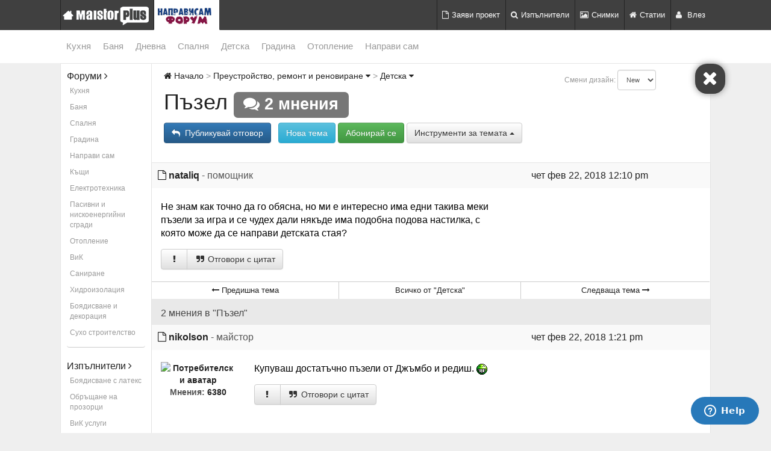

--- FILE ---
content_type: text/html; charset=UTF-8
request_url: https://forum.napravisam.bg/viewtopic.php?f=8&t=59272&sid=30febcfdc7807ecc54abe2d366c60a66
body_size: 21121
content:
<!DOCTYPE html>
<html dir="лкд" lang="bg-bg">
<head>
<meta charset="utf-8" />
<meta http-equiv="X-UA-Compatible" content="IE=edge" />
<meta name="viewport" content="width=device-width, initial-scale=1" />
<meta name="keywords" content="Направи сам, дом, ремонт, строителство, майстори, интериор, направи си сам, архитекти, дизайн"/>

 <!-- You can use open graph tags to customize link previews. Learn more: https://developers.facebook.com/docs/sharing/webmasters -->
  <meta property="og:url" content="./viewtopic.php?f=8&t=59272&amp;sid=98ef29eeddf0eaf1853c46260689bb23" />
  <meta property="og:type" content="website" />
  <meta property="og:title" content="Пъзел | Форум &quot;Направи сам&quot;" />
  <meta property="og:image" content="https://maistorplus.com/uploads/79827562906_01_maistorplus_forum_fb.jpg" />
  
  <meta name="facebook-domain-verification" content="562tnj5o6a1r3f2omxmd20nr9tioq1"/>



<title>				Пъзел
				 | Форум &quot;Направи сам&quot;</title>


<link rel="canonical" href="https://forum.napravisam.bg/viewtopic.php?t=59272">

<!-- Google Tag Manager -->
<script>(function(w,d,s,l,i){w[l]=w[l]||[];w[l].push({'gtm.start':
new Date().getTime(),event:'gtm.js'});var f=d.getElementsByTagName(s)[0],
j=d.createElement(s),dl=l!='dataLayer'?'&l='+l:'';j.async=true;j.src=
'https://www.googletagmanager.com/gtm.js?id='+i+dl;f.parentNode.insertBefore(j,f);
})(window,document,'script','dataLayer','GTM-M5MR8SV');</script>
<!-- End Google Tag Manager -->



<script /*async='async'*/ src='https://www.googletagservices.com/tag/js/gpt.js'></script>
<script>
  //var googletag = googletag || {};
  //googletag.cmd = googletag.cmd || [];
</script>

<script type='text/javascript'>
	googletag.cmd.push(function() 
	{
	
	//Footer ad units: Competitive pixel needs to load first in order to win the competition 
		googletag.defineSlot('/31542181/14_competitive_pixel', [1, 2], 'div-gpt-ad-1522740149028-0').addService(googletag.pubads());
		googletag.defineSlot('/31542181/06_popup_640x480', [640, 480], 'div-gpt-ad-1490261186268-0').addService(googletag.pubads());
		
	/*Floating FooterBox
		
					googletag.defineSlot('/31542181/06_forum_new_footer_1274x52', [[1300, 60], [1274, 52]], 'div-gpt-ad-1624636242701-0').addService(googletag.pubads());
	
				*/
	
	//Megaboards
			//googletag.defineSlot('/31542181/14_floating_megaboard_leaderboard_forum', [[980, 90], [980, 200], [728, 90], [970, 200]], 'div-gpt-ad-1546855757547-0').addService(googletag.pubads());
		
					googletag.defineSlot('/31542181/06_980_200_728_90', [[980, 200], [728, 90]], 'div-gpt-ad-1444404057846-0').addService(googletag.pubads());
			
				
		
		
	//Forums and topics
			googletag.defineSlot('/31542181/07_Side_Navigation_Button_forum', [[140, 60], [1, 1]], 'div-gpt-ad-1525371935388-1').addService(googletag.pubads());
		googletag.defineSlot('/31542181/06_forum_120x600_160x600', [[120, 240], [120, 600], [125, 125], [160, 600]], 'div-gpt-ad-1467900953003-0').addService(googletag.pubads());
		
					googletag.defineSlot('/31542181/06_300x250_728x90', [[728, 90], [300, 250]], 'div-gpt-ad-1448375295617-0').addService(googletag.pubads());
		
		
		// Mapping for responsive footer
		var responsiveFooter = googletag.sizeMapping().
			addSize([0, 0], []).
			addSize([1280, 0], [[900, 200]]). // Desktop
			addSize([980, 0], [[800, 200]]). // Desktop
			addSize([768, 0], [[600, 200]]). // Tablet
			addSize([320, 0], [[300, 250]]). // Mobile
			build();
		 googletag.defineSlot('/31542181/06_forum_900//800//600x200_300x250_responsive_after_topic', [[300, 250], [600, 200], [800, 200], [900, 200], [300, 600]], 'div-gpt-ad-1525353865923-0')
		.defineSizeMapping(responsiveFooter)
		.addService(googletag.pubads());
		
		//text-links
		googletag.defineSlot('/31542181/06_text-link_after-topic', [1, 1], 'div-gpt-ad-1468244634068-1').addService(googletag.pubads());
    	googletag.defineSlot('/31542181/06_text-link_first-post', [1, 1], 'div-gpt-ad-1468244634068-2').addService(googletag.pubads());
		
	//Premium rectangle
			googletag.defineSlot('/31542181/06_300x600_250_kids', [[300, 250], [300, 600]], 'div-gpt-ad-1523281229015-1').addService(googletag.pubads());
	
	
	//wallpaper only for desktop
				    		googletag.defineSlot('/31542181/06_forum_wallpaper_kids', [1, 1], 'div-gpt-ad-1562338102209-0').addService(googletag.pubads());
		
				
/*		
									googletag.defineSlot('/31542181/06_forum_top_300x600_250', [[300, 250], [300, 600]], 'div-gpt-ad-1445777099632-0').addService(googletag.pubads());
						
			googletag.defineSlot('/31542181/06_wallpaper_all', [1, 1], 'div-gpt-ad-1458565179743-0').addService(googletag.pubads());
			*/
	
	//Footer rectangle all pages mobile and desktop
	googletag.defineSlot('/31542181/06_300x600_250', [[300, 250], [300, 600]], 'div-gpt-ad-1444742171712-0').addService(googletag.pubads());
	
		
	
	
	            googletag.defineSlot('/31542181/06_forum_post_notifications', [[640, 480], [300, 125], [380, 200], [380, 215]], 'div-gpt-ad-1605043158216-0').addService(googletag.pubads());

		
    //In order to enable criteo we have to stop the SingleRequest mode
	googletag.pubads().enableSingleRequest();
	googletag.pubads().enableSyncRendering();
    googletag.pubads().collapseEmptyDivs(); // hide ad units when empty.
    googletag.enableServices();
    });
</script>

<link href="./styles/bootlike/theme/bootstrap.min.css" rel="stylesheet">
<link href="./styles/bootlike/theme/stylesheet.css?assets_version=563" rel="stylesheet">



	
<link href="./ext/kinerity/bestanswer/styles/bootlike/theme/bestanswer.css?assets_version=563" rel="stylesheet" type="text/css" media="screen" />
<link href="./ext/paybas/breadcrumbmenu/styles/all/theme/breadcrumb-menu.css?assets_version=563" rel="stylesheet" type="text/css" media="screen" />



	<!--Start of Zendesk Chat Script-->
            <script type="text/javascript">
            window.$zopim||(function(d,s){var z=$zopim=function(c){z._.push(c)},$=z.s=
            d.createElement(s),e=d.getElementsByTagName(s)[0];z.set=function(o){z.set.
            _.push(o)};z._=[];z.set._=[];$.async=!0;$.setAttribute("charset","utf-8");
            $.src="https://v2.zopim.com/?5fbjhxnLe9nSagErvxzsEKt4i7ouJuWX";z.t=+new Date;$.
            type="text/javascript";e.parentNode.insertBefore($,e)})(document,"script");
            </script>
	<!--End of Zendesk Chat Script-->

</head>
<body id="phpbb" class="nojs notouch section-viewtopic лкд " data-spy="scroll" data-target="#myScrollspy">
	
<!-- Google Tag Manager (noscript) -->
<noscript><iframe src="https://www.googletagmanager.com/ns.html?id=GTM-M5MR8SV"
height="0" width="0" style="display:none;visibility:hidden"></iframe></noscript>
<!-- End Google Tag Manager (noscript) -->
	
<div id="fb-root"></div>
<script>(function(d, s, id) {
  var js, fjs = d.getElementsByTagName(s)[0];
  if (d.getElementById(id)) return;
  js = d.createElement(s); js.id = id;
  js.src = 'https://connect.facebook.net/en_US/sdk.js#xfbml=1&autoLogAppEvents=1&version=v2.12&appId=1014920945225503';
  fjs.parentNode.insertBefore(js, fjs);
}(document, 'script', 'facebook-jssdk'));</script>

<!-- (C)2000-2015 Gemius SA - gemiusAudience / napravisam / Main page -->
<script type="text/javascript">
<!--//--><![CDATA[//><!--
var pp_gemius_identifier = 'zCFKiLSza4cqhaQyNaxYo8cQ38LwLjtaZaTM3eAqDGD.r7';
// lines below shouldn't be edited
function gemius_pending(i) { window[i] = window[i] || function() {var x = window[i+'_pdata'] = window[i+'_pdata'] || []; x[x.length]=arguments;};};
gemius_pending('gemius_hit'); gemius_pending('gemius_event'); gemius_pending('pp_gemius_hit'); gemius_pending('pp_gemius_event');
(function(d,t) {try {var gt=d.createElement(t),s=d.getElementsByTagName(t)[0],l='http'+((location.protocol=='https:')?'s':''); gt.setAttribute('async','async');
gt.setAttribute('defer','defer'); gt.src=l+'://pro.hit.gemius.pl/xgemius.js'; s.parentNode.insertBefore(gt,s);} catch (e) {}})(document,'script');
//--><!]]>
</script>

<!--
Start of of Floodlight Tag on behalf of AdTradr Corporation: Please do not remove
Activity name of this tag: Forum.napravisam.bg All pages
URL of the webpage where the tag is expected to be placed: https://forum.napravisam.bg
This tag must be placed between the <body> and </body> tags, as close as possible to the opening tag.
Creation Date: 04/20/2017
-->
<script type="text/javascript">
var axel = Math.random() + "";
var a = axel * 10000000000000;
document.write('<iframe src="https://6838493.fls.doubleclick.net/activityi;src=6838493;type=invmedia;cat=tjxrwrxn;dc_lat=;dc_rdid=;tag_for_child_directed_treatment=;ord=' + a + '?" width="1" height="1" frameborder="0" style="display:none"></iframe>');
</script>
<noscript>
<iframe src="https://6838493.fls.doubleclick.net/activityi;src=6838493;type=invmedia;cat=tjxrwrxn;dc_lat=;dc_rdid=;tag_for_child_directed_treatment=;ord=1?" width="1" height="1" frameborder="0" style="display:none"></iframe>
</noscript>
<!-- End of of Floodlight Tag on behalf of AdTradr Corporation: Please do not remove -->

<script type="text/javascript">
(function(p){
    p.src = "//dmp.adform.net/dmp/profile/?pid=10193&sg=bg13maistorplus";
})(document.createElement("img"));
</script>
<noscript>
    <img src="//dmp.adform.net/dmp/profile/?pid=10193&sg=bg13maistorplus" style="display:none !important">
</noscript>

<nav class="nav-main navbar-fixed-top" role="navigation">   				
	<div class="container">
  		<div class="row">
			<!-- Brand and toggle get grouped for better mobile display -->
			<div class="navbar-header">
				 <button type="button" class="navbar-toggle main-toggle collapsed" data-toggle="collapse" data-target="#bs-example-navbar-collapse-1">
					<span class="sr-only"></span>
					<span class="icon-bar"></span>
					<span class="icon-bar"></span>
					<span class="icon-bar"></span>
				</button>			
				<a class="mplus_logo" href="https://maistorplus.com?utm_source=forum-mplus-logo"></a>
												
				<a class="forum_logo" href="./index.php?sid=98ef29eeddf0eaf1853c46260689bb23" onClick="ga('send', 'event', 'home-forum', 'click', 'logo-forum', '0' , true);"></a>
				<!-- 
				<a class="bon_logo hidden-xs hidden-sm" href="https://www.bonapeti.bg/recepti-maistor-plus/" rel="nofollow"></a>
				-->
			</div>
			<div class="collapse navbar-collapse" id="bs-example-navbar-collapse-1">
				<ul class="nav navbar-nav navbar-main navbar-right">
             		<li class="first"><a href="https://maistorplus.com/project-types?utm_source=forum-nav-project"><i class="fa fa-file-o pr5"></i>Заяви проект</a></li>
             		<li><a href="https://maistorplus.com/pros?utm_source=forum-nav-pros"><i class="fa fa fa-search pr5"></i>Изпълнители</a></li>
             		<li><a href="https://maistorplus.com/photos?utm_source=forum-nav-photos"><i class="fa fa fa fa-picture-o pr5"></i>Снимки</a></li>
             		<li><a href="https://maistorplus.com/blog?utm_source=forum-nav-articles"><i class="fa fa-home pr5"></i>Статии</a></li>
             		                    							<li class="dropdown">
			<a href="./ucp.php?mode=login&amp;sid=98ef29eeddf0eaf1853c46260689bb23" class="dropdown-toggle js-activated disabled" data-hover="dropdown" data-toggle="dropdown" rel="nofollow"><i class="fa fa-user pr5"></i> Влез</a>
			<ul class="dropdown-menu dropdown-menu-left" role="menu">
				<li style="min-width: 230px;">
					<form method="post" action="./ucp.php?mode=login&amp;sid=98ef29eeddf0eaf1853c46260689bb23">
						<fieldset class="panel-body">
							<div class="form-group">
								<input name="username" tabindex="1" id="username" size="10" placeholder="Потребителско име" title="Потребителско име" class="form-control" />
							</div>
							<div class="form-group">
								<input type="password" tabindex="2" name="password" id="password" size="10" placeholder="Парола" title="Парола" class="form-control" />
							</div>
														<div class="form-group" data-toggle="checkbox">
								<label for="autologin" class="">
									<input type="checkbox" tabindex="4" name="autologin" id="autologin" /> Запомни ме 
								</label>
							</div>
														<input type="submit" tabindex="5" name="login" value="Влез" class="btn btn-primary btn-block" />
							<input type="hidden" name="redirect" value="./viewtopic.php?f=8&amp;t=59272&amp;sid=98ef29eeddf0eaf1853c46260689bb23" />

						</fieldset>
					</form>
				</li>
							<li class="dropdown"><a href="./ucp.php?mode=register&amp;sid=98ef29eeddf0eaf1853c46260689bb23" role="menuitem" rel="nofollow"> Регистрация</a></li>
				<li class="dropdown"><a href="http://maistorplus.com/register/" rel="nofollow" role="menuitem"> Регистрация в MaistorPlus</a></li>
				<li class="dropdown"><a href="http://maistorplus.com/register/craftsman/wizard" rel="nofollow" role="menuitem"> Регистрация като изпълнител</a></li>
						</ul>
		</li>
							</ul>
			</div>
		</div>
	</div>
</nav>
	
				    
<!-- Floating Leaderboard or Megaboard position		
<div class="leaderboard hidden-xs hidden-print sticky-board">	
	<div class="container">	
		<div class="row">
			<div class="col-sm-12 col-md-12 hidden-xs p0">
				<!-- /31542181/14_floating_megaboard_leaderboard_forum
					<div id='div-gpt-ad-1546855757547-0'>
						<script>
							googletag.cmd.push(function() { googletag.display('div-gpt-ad-1546855757547-0'); });
						</script>
					</div>
									
				
				<script type='text/javascript'>
	                googletag.pubads().addEventListener('slotRenderEnded', function(event) {
	                    if (event.slot.getSlotElementId() == "div-gpt-ad-1546855757547-0") {
	                        var containsAd = !event.isEmpty;
	                        console.log(containsAd);
	
	                        if(containsAd == true){
	
	                            //Sticky function
	                            $(function(){$(window).scroll(function() {           
	                                if($(document).scrollTop() > 0)
	                                	$(".sticky-board").addClass("navbar-fixed-top mt50 pb5 shadow-bottom");
	                                else
	                                	$(".sticky-board").removeClass("navbar-fixed-top mt50 pb5 shadow-bottom");
									});
								});      
	                        } 
	                    }
	                });
	            </script>
			</div>
		</div>
	</div>
</div>	
-->
<!-- Leaderboard or Megaboard position -->		
<div class="leaderboard hidden-xs hidden-print">	
	<div class="container">	
		<div class="row">
			<div class="col-sm-12 col-md-12 hidden-xs p0">
							<!-- /31542181/06_980_200_728_90 -->
			<div id='div-gpt-ad-1444404057846-0'>
				<script type='text/javascript'>
					googletag.cmd.push(function() { googletag.display('div-gpt-ad-1444404057846-0'); });
				</script>
			</div>
			
				</div>
		</div>
	</div>
</div>	

<!-- <div class="nav-sub navbar-lower hidden-xs" role="navigation">-->
<div class="nav-sub hidden-xs" role="navigation">
	<div class="container">
		<div class="row">
	<!-- Brand and toggle get grouped for better mobile display -->
			<div class="navbar-header">
				 <button type="button" class="navbar-toggle collapsed" data-toggle="collapse" data-target="#bs-example-navbar-collapse-6">
					<span class="sr-only"></span>
					<span class="icon-bar"></span>
					<span class="icon-bar"></span>
					<span class="icon-bar"></span>
				</button>
			</div>


			<div class="collapse navbar-collapse p0 mt5 mb5" id="bs-example-navbar-collapse-6">
				<!-- 
				<div class="navbar-nav mt5 mr5">
					<a href="https://maistorplus.com/blog/ostani-vkusti" rel="nofollow" class="btn btn-info cW">
						<i class="fa fa-home"></i> #ОстаниВкъщи
					</a>
				</div>
				-->
				<ul class="nav navbar-sub navbar-nav">
					<li class="dropdown first"><a href="https://maistorplus.com/blog/kitchen" class="dropdown-toggle js-activated disabled" data-hover="dropdown" data-toggle="dropdown" rel="nofollow">Кухня</a>
						<ul class="dropdown-menu" role="menu">
							
							<li><i class="fa fa-hand-o-right"></i>Изпълнители за кухня</li>
							<li><a href="https://maistorplus.com/pros/remont-na-kuhnia" onClick="ga('send', 'event', 'kitchen-professionals', 'click', 'professionals-1', '0' , true);" rel="nofollow">Ремонт на кухня</a></li>
							<li><a href="https://maistorplus.com/pros/elektrouslugi" onClick="ga('send', 'event', 'kitchen-professionals', 'click', 'professionals-2', '0' , true);" rel="nofollow">Електро</a></li>
							<li><a href="https://maistorplus.com/pros/mebeli-po-porachka" onClick="ga('send', 'event', 'kitchen-professionals', 'click', 'professionals-3', '0' , true);" rel="nofollow">Кухни по поръчка</a></li>
							<li><a href="https://maistorplus.com/майстори/българия/ремонт-на-техника" onClick="ga('send', 'event', 'kitchen-professionals', 'click', 'professionals-4', '0' , true);" rel="nofollow">Ремонт на хладилници</a></li>
							<li><a href="https://maistorplus.com/pros" onClick="ga('send', 'event', 'kitchen-professionals', 'click', 'professionals-all', '0' , true);" rel="nofollow">Още дейности</a></li>
						    <li class="divider"></li>
							
							<li><i class="fa fa-file-o"></i>Заяви проект безплатно</li>
							<li><a href="https://maistorplus.com/project-types" onClick="ga('send', 'event', 'kitchen-job', 'click', 'job', '0' , true);" rel="nofollow">Сравни оферти и избери най-подходящия</a></li>
						    <li class="divider"></li>   

							<li><i class="fa fa-comments"></i>Форум за кухнята</li>
							<li><a href="./viewforum.php?f=7&amp;sid=98ef29eeddf0eaf1853c46260689bb23" onClick="ga('send', 'event', 'kitchen-forum', 'click', 'kitchen-forum-1', '0' , true);" rel="nofollow">Разгледай дискусии</a></li>
							<li><a href="./posting.php?mode=post&f=7&amp;sid=98ef29eeddf0eaf1853c46260689bb23" onClick="ga('send', 'event', 'kitchen-forum-post', 'click', 'kitchen-forum-post', '0' , true);" rel="nofollow">Публикувай нова</a></li>
							<li class="divider"></li>  
							
							<li><i class="fa fa-picture-o"></i>Снимки за кухнята</li>
							<li><a href="https://maistorplus.com/photos/kitchen" onClick="ga('send', 'event', 'kitchen-photos', 'click', 'kitchen-photos', '0' , true);" rel="nofollow">Разгледай снимки</a></li>
						</ul>
					</li>
					
					<li class="dropdown">
						<a href="https://maistorplus.com/blog/bathroom" class="dropdown-toggle js-activated disabled" data-hover="dropdown" data-toggle="dropdown" rel="nofollow">
							Баня
						</a>
						<ul class="dropdown-menu p0 pb10" role="menu">	
							<!-- 
							<li class="mapei">
								<a href="https://maistorplus.com/blog/putevoditel-za-banqta" onClick="ga('send', 'event', 'mapei', 'click', 'mapei', '0' , true);" rel="nofollow">
									<i class="mapei-logo pr5"></i>
								</a>
							</li>
							<li class="divider mt0"></li>
							-->
							<li><i class="fa fa-hand-o-right"></i>Изпълнители за баня</li>
							<li><a href="https://maistorplus.com/pros/remont-bania" onClick="ga('send', 'event', 'bathroom-professionals', 'click', 'professional-1', '0' , true);" rel="nofollow">Ремонт на баня</a></li>
							<li><a href="https://maistorplus.com/pros/vik-uslugi" onClick="ga('send', 'event', 'bathroom-professionals', 'click', 'professional-2', '0' , true);" rel="nofollow">ВиК</a></li>
							<li><a href="https://maistorplus.com/pros/lepene-na-plochki" onClick="ga('send', 'event', 'bathroom-professionals', 'click', 'professional-3', '0' , true);" rel="nofollow">Лепене на плочки</a></li>
							<li><a href="https://maistorplus.com/майстори/българия/кърти-чисти-извозва" onClick="ga('send', 'event', 'bathroom-professionals', 'click', 'professional-4', '0' , true);" rel="nofollow">Къртене</a></li>
							<li><a href="https://maistorplus.com/pros" onClick="ga('send', 'event', 'bathroom-professionals', 'click', 'professional-all', '0' , true);" rel="nofollow">Още дейности</a></li>
						    <li class="divider"></li>
						    
							<li><i class="fa fa-file-o"></i>Заяви проект безплатно</li>
							<li><a href="https://maistorplus.com/project-types" onClick="ga('send', 'event', 'bathroom-job', 'click', 'job', '0' , true);" rel="nofollow">Сравни оферти и избери най-подходящия</a></li>
						    <li class="divider"></li>  
						    
						    <li><i class="fa fa-comments"></i>Форум за банята</li>
							<li><a href="./viewforum.php?f=4&amp;sid=98ef29eeddf0eaf1853c46260689bb23" onClick="ga('send', 'event', 'bathroom-forum', 'click', 'bathroom-forum-1', '0' , true);" rel="nofollow">Разгледай дискусии</a></li>
							<li><a href="./posting.php?mode=post&f=4&amp;sid=98ef29eeddf0eaf1853c46260689bb23" onClick="ga('send', 'event', 'bathroom-forum-post', 'click', 'bathroom-forum-post', '0' , true);" rel="nofollow">Публикувай нова</a></li>
							<li class="divider"></li>
						    
						    <li><i class="fa fa-picture-o"></i>Снимки за банята</li>   
							<li><a href="https://maistorplus.com/photos/bathroom" onClick="ga('send', 'event', 'bathroom-photos', 'click', 'bathroom-photos', '0' , true);" rel="nofollow">Разгледай снимки</a></li>
						</ul>   
					</li>
					
					<li class="dropdown"><a href="https://maistorplus.com/blog/living" class="dropdown-toggle js-activated disabled" data-hover="dropdown" data-toggle="dropdown" rel="nofollow">Дневна</a>
						<ul class="dropdown-menu" role="menu">	
							
							<li><i class="fa fa-hand-o-right"></i>Изпълнители за дневната</li>
							<li><a href="https://maistorplus.com/майстори/българия/отопление-и-климатизация" onClick="ga('send', 'event', 'living-professionals', 'click', 'professional-1', '0' , true);" rel="nofollow">Отопление</a></li>
							<li><a href="https://maistorplus.com/pros/izgradzhane-kamini" onClick="ga('send', 'event', 'living-professionals', 'click', 'professional-2', '0' , true);" rel="nofollow">Изграждане на камини</a></li>
							<li><a href="https://maistorplus.com/майстори/българия/архитектура-и-дизайн" onClick="ga('send', 'event', 'living-professionals', 'click', 'professional-3', '0' , true);" rel="nofollow">Интериорен дизайн</a></li>
							<li><a href="https://maistorplus.com/майстори/българия/почистване" onClick="ga('send', 'event', 'living-professionals', 'click', 'professional-4', '0' , true);" rel="nofollow">Почистване</a></li>
							<li><a href="https://maistorplus.com/pros" onClick="ga('send', 'event', 'living-professionals', 'click', 'professional-all', '0' , true);" rel="nofollow">Още дейности</a></li>
						    <li class="divider"></li>
						   
							<li><i class="fa fa-file-o"></i>Заяви проект безплатно</li>
							<li><a href="https://maistorplus.com/project-types" onClick="ga('send', 'event', 'living-job', 'click', 'job', '0' , true);" rel="nofollow">Сравни оферти и избери най-подходящия</a></li>
						    <li class="divider"></li>  
						    
						    <li><i class="fa fa-comments"></i>Форум за дневната</li>
							<li><a href="./viewforum.php?f=3&amp;sid=98ef29eeddf0eaf1853c46260689bb23" onClick="ga('send', 'event', 'living-forum', 'click', 'living-forum-1', '0' , true);" rel="nofollow">Разгледай дискусии</a></li>
							<li><a href="./posting.php?mode=post&f=3&amp;sid=98ef29eeddf0eaf1853c46260689bb23" onClick="ga('send', 'event', 'living-forum-post', 'click', 'living-forum-post', '0' , true);" rel="nofollow">Публикувай нова</a></li>
							<li class="divider"></li>
						        
						    <li><i class="fa fa-picture-o"></i>Снимки за дневната</li>      
							<li><a href="https://maistorplus.com/photos/living" onClick="ga('send', 'event', 'living-photos', 'click', 'living-photos', '0' , true);" rel="nofollow">Разгледай снимки</a></li>
						</ul>
					</li>
					
					<li class="dropdown">
						<a href="https://maistorplus.com/blog/bedroom" class="dropdown-toggle js-activated disabled" data-hover="dropdown" data-toggle="dropdown" rel="nofollow">
							<!-- <i class="ikea-band"></i> --> 
							Спалня
						</a>
						<ul class="dropdown-menu" role="menu">	
							<!-- 
							<li class="ikea">
								<a href="https://maistorplus.com/blog/ikea" onClick="ga('send', 'event', 'ikea', 'click', 'mapei', '0' , true);" rel="nofollow">
									<span>Наслади се на съня</span>
									<img class="ikea-logo" src="https://maistorplus.com/bundles/builderscore/images/logos/ikea-logo.svg" width="150">
								</a>
							</li>
							<li class="divider mt0"></li>
							-->
							<li><i class="fa fa-hand-o-right"></i>Изпълнители за спалнята</li>
							<li><a href="https://maistorplus.com/pros/boyadisvane" onClick="ga('send', 'event', 'bedroom-professionals', 'click', 'professional-1', '0' , true);" rel="nofollow">Боядисване и декорация</a></li>
							<li><a href="https://maistorplus.com/майстори/българия/дограма-остъкляване" onClick="ga('send', 'event', 'bedroom-professionals', 'click', 'professional-2', '0' , true);" rel="nofollow">Дограма и остъкляване</a></li>
							<li><a href="https://maistorplus.com/pros/suho-stroitelstvo" onClick="ga('send', 'event', 'bedroom-professionals', 'click', 'professional-3', '0' , true);" rel="nofollow">Сухо строителство</a></li>
							<li><a href="https://maistorplus.com/pros" onClick="ga('send', 'event', 'bedroom-professionals', 'click', 'professional-all', '0' , true);" rel="nofollow">Още дейности</a></li>
						    <li class="divider"></li>
						   
							<li><i class="fa fa-file-o"></i>Заяви проект безплатно</li>
							<li><a href="https://maistorplus.com/project-types" onClick="ga('send', 'event', 'bedroom-job', 'click', 'job', '0' , true);" rel="nofollow">Сравни оферти и избери най-подходящия</a></li>
						    <li class="divider"></li>  
						    
						    <li><i class="fa fa-comments"></i>Форум за спалнята</li>
							<li><a href="./viewforum.php?f=5&amp;sid=98ef29eeddf0eaf1853c46260689bb23" onClick="ga('send', 'event', 'bedroom-forum', 'click', 'bedroom-forum-1', '0' , true);" rel="nofollow">Разгледай дискусии</a></li>
							<li><a href="./posting.php?mode=post&f=5&amp;sid=98ef29eeddf0eaf1853c46260689bb23" onClick="ga('send', 'event', 'bedroom-forum-post', 'click', 'bedroom-forum-post', '0' , true);" rel="nofollow">Публикувай нова</a></li>
							<li class="divider"></li>
						    
						    <li><i class="fa fa-picture-o"></i>Снимки за спалнята</li>   
							<li><a href="https://maistorplus.com/photos/bedroom" onClick="ga('send', 'event', 'bedroom-photos', 'click', 'bedroom-photos', '0' , true);" rel="nofollow">Разгледай снимки</a></li>
						</ul>
					</li>
					
  					<li class="dropdown"><a href="https://maistorplus.com/blog/kids" class="dropdown-toggle js-activated disabled" data-hover="dropdown" data-toggle="dropdown" rel="nofollow">Детска</a>
						<ul class="dropdown-menu" role="menu">	
							
							<li><i class="fa fa-hand-o-right"></i>Изпълнители за детската</li>
							<li><a href="https://maistorplus.com/майстори/българия/врати-и-прегради" onClick="ga('send', 'event', 'kids-professionals', 'click', 'kids-professional-1', '0' , true);" rel="nofollow">Врати и прегради</a></li>
							<li><a href="https://maistorplus.com/pros/ciklene-na-parket" onClick="ga('send', 'event', 'kids-professionals', 'click', 'kids-professional-2', '0' , true);" rel="nofollow">Циклене на паркет</a></li>
							<li><a href="https://maistorplus.com/pros/hamalski-uslugi" onClick="ga('send', 'event', 'kids-professionals', 'click', 'kids-professional-3', '0' , true);" rel="nofollow">Хамалски услуги</a></li>
							<li><a href="https://maistorplus.com/майстори/българия/ключарски-услуги" onClick="ga('send', 'event', 'kids-professionals', 'click', 'kids-professional-4', '0' , true);" rel="nofollow">Ключарски услуги</a></li>
							<li><a href="https://maistorplus.com/pros" onClick="ga('send', 'event', 'kids-professionals', 'click', 'kids-professional-all', '0' , true);" rel="nofollow">Още услуги</a></li>
						    <li class="divider"></li>
						   
							<li><i class="fa fa-file-o"></i>Заяви проект безплатно</li>
							<li><a href="https://maistorplus.com/project-types" onClick="ga('send', 'event', 'kids-job', 'click', 'job', '0' , true);" rel="nofollow">Сравни оферти и избери най-подходящия</a></li>
						    <li class="divider"></li>  
						
						    <li><i class="fa fa-comments"></i>Форум за детската</li>
							<li><a href="./viewforum.php?f=8&amp;sid=98ef29eeddf0eaf1853c46260689bb23" onClick="ga('send', 'event', 'kids-forum', 'click', 'kids-forum-1', '0' , true);" rel="nofollow">Разгледай дискусии</a></li>
							<li><a href="./posting.php?mode=post&f=8&amp;sid=98ef29eeddf0eaf1853c46260689bb23" onClick="ga('send', 'event', 'kids-forum-post', 'click', 'kids-forum-post', '0' , true);" rel="nofollow">Публикувай нова</a></li>
							<li class="divider"></li>
						
						    <li><i class="fa fa-picture-o"></i>Снимки за детската</li> 
							<li><a href="https://maistorplus.com/photos/kids" onClick="ga('send', 'event', 'kids-photos', 'click', 'kids-photos', '0' , true);" rel="nofollow">Разгледай снимки</a></li>
						</ul>
					</li>
					
					<li class="dropdown"><a href="https://maistorplus.com/blog/garden" class="dropdown-toggle js-activated disabled" data-hover="dropdown" data-toggle="dropdown" rel="nofollow">Градина</a>
						<ul class="dropdown-menu" role="menu">	
							
							<li><i class="fa fa-hand-o-right"></i>Изпълнители за градината</li>
							<li><a href="https://maistorplus.com/майстори/българия/озеленяване" onClick="ga('send', 'event', 'garden-professionals', 'click', 'professional-1', '0' , true);" rel="nofollow">Озеленяване</a></li>
							<li><a href="https://maistorplus.com/pros/durvodelski-uslugi" onClick="ga('send', 'event', 'garden-professionals', 'click', 'professional-2', '0' , true);" rel="nofollow">Дърводелски услуги</a></li>
							<li><a href="https://maistorplus.com/pros/mebeli-po-porachka" onClick="ga('send', 'event', 'garden-professionals', 'click', 'professional-3', '0' , true);" rel="nofollow">Мебели по поръчка</a></li>
							<li><a href="https://maistorplus.com/майстори/българия/озеленяване/дизайн" onClick="ga('send', 'event', 'garden-professionals', 'click', 'professional-4', '0' , true);" rel="nofollow">Ландшафтен дизайн</a></li>
							<li><a href="https://maistorplus.com/pros" onClick="ga('send', 'event', 'garden-professionals', 'click', 'professional-all', '0' , true);" rel="nofollow">Още дейности</a></li>
						    <li class="divider"></li>
						   
							<li><i class="fa fa-file-o"></i>Заяви проект безплатно</li>
							<li><a href="https://maistorplus.com/project-types" onClick="ga('send', 'event', 'garden-job', 'click', 'job', '0' , true);" rel="nofollow">Сравни оферти и избери най-подходящия</a></li>
						    <li class="divider"></li>  
						 
						    <li><i class="fa fa-comments"></i>Форум за градинарство</li>
							<li><a href="./viewforum.php?f=29&amp;sid=98ef29eeddf0eaf1853c46260689bb23" onClick="ga('send', 'event', 'garden-forum', 'click', 'garden-forum-1', '0' , true);" rel="nofollow">Разгледай дискусии</a></li>
							<li><a href="./posting.php?mode=post&f=29&amp;sid=98ef29eeddf0eaf1853c46260689bb23" onClick="ga('send', 'event', 'garden-forum-post', 'click', 'garden-forum-post', '0' , true);" rel="nofollow">Публикувай нова</a></li>
							<li class="divider"></li>
							    
							<li><i class="fa fa-home pr5"></i>Снимки за градината</li>
							<li><a href="https://maistorplus.com/photos/garden" onClick="ga('send', 'event', 'garden-photos', 'click', 'garden-photos', '0' , true);" rel="nofollow">Разгледай снимки</a></li>
						</ul>
					</li>	
											
					<li class="dropdown"><a href="https://maistorplus.com/blog/gasificacia" class="dropdown-toggle js-activated disabled" data-hover="dropdown" data-toggle="dropdown" rel="nofollow">Отопление</a>
						<ul class="dropdown-menu p0 pb10" role="menu">
						<!-- 
							<li><i class="fa fa-edit"></i>Съвети за отоплението</li>	
							<li class="overgas">
								<a href="https://maistorplus.com/blog/suveti-otoplenie" onClick="ga('send', 'event', 'overgas', 'click', 'business-site', '0' , true);" rel="nofollow">
									<span>„Овергаз Директ“ АД</span>
									<i class="overgas-logo-sm pr5"></i>
								</a>
							</li>
						    <li class="divider mt0"></li>
						    -->
						    <li><i class="fa fa-file-o"></i>Заяви проект безплатно</li>
							<li><a href="https://maistorplus.com/project-types" onClick="ga('send', 'event', 'mansarda-jobs', 'click', 'mansarda-jobs', '0' , true);" rel="nofollow">Сравни оферти и избери най-подходящия</a></li>
						    <li class="divider"></li>
						    
						    <li><i class="fa fa-comments"></i>Форуми</li>
							<li><a href="http://forum.napravisam.bg/viewforum.php?f=10" onClick="ga('send', 'event', 'overgas-forum', 'click', 'forum-1', '0' , true);" rel="nofollow">Отопление</a></li>
						    <li><a href="http://forum.napravisam.bg/viewforum.php?f=2" onClick="ga('send', 'event', 'overgas-forum', 'click', 'forum-2', '0' , true);" rel="nofollow">Саниране</a></li>
						    <li><a href="http://forum.napravisam.bg/viewforum.php?f=80" onClick="ga('send', 'event', 'overgas-forum', 'click', 'forum-3', '0' , true);" rel="nofollow">Пасивни и нискоенергийни сгради</a></li>
						    <li class="divider"></li>
						    
						    <li><i class="fa fa-picture-o pr5"></i>Отопление </li>
							<li><a href="https://maistorplus.com/blog/otoplenie" onClick="ga('send', 'event', 'overgas-blog', 'click', 'otoplenie', '0' , true);" rel="nofollow">Полезни статии и съвети</a></li>
						    
						    
						</ul>
					</li>

					<!-- 
					<li class="dropdown"><a href="https://maistorplus.com/blog/mansarda" class="dropdown-toggle js-activated disabled" data-hover="dropdown" data-toggle="dropdown" rel="nofollow">Мансарда</a>
						<ul class="dropdown-menu" role="menu">	
							
							<li><i class="fa fa-hand-o-right"></i>Изпълнители за мансардата</li>
							<li><a href="https://maistorplus.com/майстори/българия/дограма-остъкляване" onClick="ga('send', 'event', 'mansarda-professionals', 'click', 'mansarda-professional-1', '0' , true);" rel="nofollow">Дограма и остъкляване</a></li>
							<li><a href="https://maistorplus.com/майстори/българия/покривни-услуги" onClick="ga('send', 'event', 'mansarda-professionals', 'click', 'mansarda-professional-2', '0' , true);" rel="nofollow">Ремонт на покриви</a></li>
							<li><a href="https://maistorplus.com/майстори/българия/изолация-и-саниране" onClick="ga('send', 'event', 'mansarda-professionals', 'click', 'mansarda-professional-3', '0' , true);" rel="nofollow">Изолация и саниране</a></li>
							<li><a href="https://maistorplus.com/майстори/българия/изолация-и-саниране/хидроизолация" onClick="ga('send', 'event', 'roof-professionals', 'click', 'professional-3', '0' , true);" rel="nofollow">Хидроизолация</a></li>
							<li><a href="https://maistorplus.com/pros" onClick="ga('send', 'event', 'mansarda-professionals', 'click', 'mansarda-professional-all', '0' , true);" rel="nofollow">Още дейности</a></li>
						    <li class="divider"></li>
						    
						    <li><i class="fa fa-file-o"></i>Заяви проект безплатно</li>
							<li><a href="https://maistorplus.com/project-types" onClick="ga('send', 'event', 'mansarda-jobs', 'click', 'mansarda-jobs', '0' , true);" rel="nofollow">Сравни оферти и избери най-подходящия</a></li>
						    <li class="divider"></li>   
						    
						    <li><i class="fa fa-comments"></i>Форуми</li>
							<li><a href="./viewforum.php?f=2&amp;sid=98ef29eeddf0eaf1853c46260689bb23" onClick="ga('send', 'event', 'sanirane-forum', 'click', 'sanirane-forum-1', '0' , true);" rel="nofollow">Саниране</a></li>
						    <li><a href="./viewforum.php?f=20&amp;sid=98ef29eeddf0eaf1853c46260689bb23" onClick="ga('send', 'event', 'hydro-forum', 'click', 'hydro-forum-1', '0' , true);" rel="nofollow">Хидроизолация</a></li>
							<li class="divider"></li>
													    
						    <li><i class="fa fa-picture-o pr5"></i>Снимки за мансардата</li>
						    <li><a href="https://maistorplus.com/photos/mansarda" onClick="ga('send', 'event', 'mansarda-photos', 'click', 'mansarda-photos', '0' , true);" rel="nofollow">Разгледай снимки</a></li>
						</ul>
					</li>
					-->
					<!-- 
					<li class="dropdown"><a href="https://maistorplus.com/photos/construction" class="dropdown-toggle js-activated disabled" data-hover="dropdown" data-toggle="dropdown" rel="nofollow">Строителство</a>
						<ul class="dropdown-menu" role="menu">	
							<li><i class="fa fa-hand-o-right"></i>Изпълнители за</li>
							<li><a href="https://maistorplus.com/майстори/българия/строителство-на-сгради" onClick="ga('send', 'event', 'construction-professionals', 'click', 'professional-1', '0' , true);" rel="nofollow">Строителство на сгради</a></li>
							<li><a href="https://maistorplus.com/pros/suho-stroitelstvo" onClick="ga('send', 'event', 'construction-professionals', 'click', 'professional-2', '0' , true);" rel="nofollow">Сухо строителство</a></li>
							<li><a href="https://maistorplus.com/майстори/българия/пътно-строителство" onClick="ga('send', 'event', 'construction-professionals', 'click', 'professional-3', '0' , true);" rel="nofollow">Пътно строителство</a></li>
							<li><a href="https://maistorplus.com/майстори/българия/геодезически-услуги" onClick="ga('send', 'event', 'roof-professionals', 'click', 'professional-1', '0' , true);" rel="nofollow">Геодезически услуги</a></li>
							<li><a href="https://maistorplus.com/pros"  onClick="ga('send', 'event', 'roof-professionals', 'click', 'professional-3', '0' , true);" rel="nofollow">Още дейности</a></li>
						    <li class="divider"></li>
						    
						    <li><i class="fa fa-file-o"></i>Заяви проект безплатно</li>
							<li><a href="https://maistorplus.com/project-types" onClick="ga('send', 'event', 'construction-jobs', 'click', 'jobs', '0' , true);" rel="nofollow">Сравни оферти и избери най-подходящия</a></li>
						    <li class="divider"></li>   
						    
							<li><i class="fa fa-comments"></i>Форуми</li>
							<li><a href="./viewforum.php?f=63&amp;sid=98ef29eeddf0eaf1853c46260689bb23" onClick="ga('send', 'event', 'dry-construction-forum', 'click', 'dry-construction-forum-1', '0' , true);" rel="nofollow">Сухо строителство</a></li>
							<li><a href="./viewforum.php?f=21&amp;sid=98ef29eeddf0eaf1853c46260689bb23" onClick="ga('send', 'event', 'villa', 'click', 'villa-forum-2', '0' , true);" rel="nofollow">Всичко за вилата</a></li>
							<li><a href="./viewforum.php?f=80&amp;sid=98ef29eeddf0eaf1853c46260689bb23" onClick="ga('send', 'event', 'eco-buildings-forum', 'click', 'eco-buildings-forum-3', '0' , true);" rel="nofollow">Пасивни и нискоенергийни сгради</a></li>
							<li><a href="./viewforum.php?f=31&amp;sid=98ef29eeddf0eaf1853c46260689bb23" onClick="ga('send', 'event', 'gaz-beton-forum', 'click', 'gaz-beton-forum-4', '0' , true);" rel="nofollow">Газобетон</a></li>
							<li class="divider"></li>
						    
						    <li><a href="https://maistorplus.com/blog/news" onClick="ga('send', 'event', 'construction-inspirations', 'click', 'inspirations', '0' , true);" rel="nofollow"><i class="fa fa-paper-plane pr5"></i>Новини</a></li>
						</ul>
					</li>
					-->
					<!-- 
					<li class="dropdown"><a href="https://maistorplus.com/blog/ovk" class="dropdown-toggle js-activated disabled" data-hover="dropdown" data-toggle="dropdown">ОВК</a>
						<ul class="dropdown-menu" role="menu">	
							<li><i class="fa fa-hand-o-right"></i>Изпълнители</li>
							<li><a href="https://maistorplus.com/майстори/българия/отопление-и-климатизация" onClick="ga('send', 'event', 'ovk-professionals', 'click', 'professional-1', '0' , true);" rel="nofollow">Отопление</a></li>
							<li><a href="https://maistorplus.com/pros/vik-uslugi" onClick="ga('send', 'event', 'ovk-professionals', 'click', 'professional-2', '0' , true);" rel="nofollow">ВиК</a></li>
							<li><a href="https://maistorplus.com/майстори/българия/отопление-и-климатизация/монтаж-и-ремонт-на-климатици" onClick="ga('send', 'event', 'ovk-professionals', 'click', 'professional-3', '0' , true);" rel="nofollow">Профилактика/монтаж на климатици</a></li>
							<li><a href="https://maistorplus.com/майстори/българия/отопление-и-климатизация/монтаж-на-радиатори" onClick="ga('send', 'event', 'ovk-professionals', 'click', 'professional-4', '0' , true);" rel="nofollow">Ремонт/монтаж на радиатори</a></li>
							<li><a href="https://maistorplus.com/pros" onClick="ga('send', 'event', 'ovk-professionals', 'click', 'professional-4', '0' , true);" rel="nofollow">Още дейности</a></li>
						    <li class="divider"></li>
						    
						    <li><i class="fa fa-file-o"></i>Заяви проект безплатно</li>
							<li><a href="https://maistorplus.com/project-types onClick="ga('send', 'event', 'ovk-jobs', 'click', 'jobs', '0' , true);" rel="nofollow">Сравни оферти и избери най-подходящия</a></li>
						    <li class="divider"></li>   
						    
						    <li><i class="fa fa-comments"></i>Форуми</li>
							<li><a href="./viewforum.php?f=10&amp;sid=98ef29eeddf0eaf1853c46260689bb23" onClick="ga('send', 'event', 'ovk-forum', 'click', 'ovk-forum-1', '0' , true);">Отопление</a></li>
							<li><a href="./viewforum.php?f=22&amp;sid=98ef29eeddf0eaf1853c46260689bb23" onClick="ga('send', 'event', 'ovk-forum', 'click', 'ovk-forum-2', '0' , true);">Водоснабдяване и канализация</a></li>
							<li><a href="./viewforum.php?f=23&amp;sid=98ef29eeddf0eaf1853c46260689bb23" onClick="ga('send', 'event', 'ovk-forum', 'click', 'ovk-forum-3', '0' , true);">Вентилация, климатици и термопомпи</a></li>
							<li class="divider"></li>
						    
						    <li><a href="https://maistorplus.com/blog/ovk" onClick="ga('send', 'event', 'ovk-inspirations', 'click', 'inspirations', '0' , true);" rel="nofollow"><i class="fa fa-info pr5"></i>Съвети</a></li>
						</ul>
					</li>-->
					
					<li class="dropdown">
						<a href="https://maistorplus.com/blog/diy" class="dropdown-toggle js-activated disabled" data-hover="dropdown" data-toggle="dropdown" onClick="ga('send', 'event', 'diy-blog', 'click', 'blog', '0' , true);" rel="nofollow">
							<!-- <i class="groupama-logo"></i>-->
							Направи сам
							<!-- <span class="Groupama">Groupama</span>-->
						</a>
						<ul class="dropdown-menu" role="menu">	 
							
							<!-- <li class="mr-bricolage">
								<a href="https://maistorplus.com/blog/loving-my-home" onClick="ga('send', 'event', 'mr-bricolage', 'click', 'mr-bricolage', '0' , true);" rel="nofollow">
									<span>За влюбените в дома</span>
									<i class="bricolage-logo pr5"></i>
								</a>
							</li>
							<li class="divider"></li>-->
							
							<li><i class="fa fa-picture-o pr5"></i>Статии Направи сам </li>
							<li><a href="https://maistorplus.com/blog/diy" onClick="ga('send', 'event', 'diy-inspirations', 'click', 'inspiration-3', '0' , true);" rel="nofollow">Снимки и съвети</a></li>
							<li class="divider"></li>
							
							<li><i class="fa fa-comments"></i>Форум Направи сам</li>
							<li><a href="./viewforum.php?f=68&amp;sid=98ef29eeddf0eaf1853c46260689bb23" onClick="ga('send', 'event', 'diy-forum', 'click', 'diy-forum-1', '0' , true);" rel="nofollow">Разгледай дискусии</a></li>
							<li><a href="./posting.php?mode=post&f=18&amp;sid=98ef29eeddf0eaf1853c46260689bb23" onClick="ga('send', 'event', 'diy-forum-post', 'click', 'diy-forum-post', '0' , true);" rel="nofollow">Поискай съвет</a></li>
							<li><a href="./viewforum.php?f=17&amp;sid=98ef29eeddf0eaf1853c46260689bb23" onClick="ga('send', 'event', 'diy-forum-post', 'click', 'diy-forum-post', '0' , true);" rel="nofollow">Покажи проект</a></li>
						    <li class="divider"></li>
						  	<!-- 
						   	<li><i class="fa fa-file-o"></i>Нужда от професионалист?</li>
							<li><a href="https://maistorplus.com/project-types" onClick="ga('send', 'event', 'diy-job', 'click', 'job', '0' , true);" rel="nofollow">Заяви проект и избери най-подходящия</a></li>
							<li class="divider"></li>
							-->    
    
						    <!-- 
						    <li><i class="fa fa-info"></i>Друго</li>
							<li><a href="./viewforum.php?f=41&amp;sid=98ef29eeddf0eaf1853c46260689bb23" onClick="ga('send', 'event', 'diy-forum', 'click', 'diy-forum-2', '0' , true);">Електроника и схеми</a></li>
							<li><a href="./viewforum.php?f=11&amp;sid=98ef29eeddf0eaf1853c46260689bb23" onClick="ga('send', 'event', 'diy-forum', 'click', 'diy-forum-2', '0' , true);">Електротехника</a></li>
							<li class="divider"></li>
							-->							
							<li><i class="fa fa-picture-o pr5"></i>Снимки Направи сам </li>
							<li><a href="https://maistorplus.com/photos/diy" onClick="ga('send', 'event', 'diy-photos', 'click', 'diy-photos', '0' , true);" rel="nofollow">Разгледай снимки на тема "Направи си сам"</a></li>
						    
						</ul>
					</li>
					
					<!--
					<li class="dropdown"><a href="https://maistorplus.com/blog/bricolage" class="dropdown-toggle js-activated disabled" data-hover="dropdown" data-toggle="dropdown" rel="nofollow">Mr. Bricolage</a>
						<ul class="dropdown-menu" role="menu">
							
							<li class="bricolage"><a href="https://maistorplus.com/blog/bricolage" onclick="ga('send', 'event', 'bricolage', 'click', 'submenu', '0' , true);" rel="nofollow">
								<p>
									<i class="fa fa-angle-right"></i> Вашият помощник при избора
								</p>
								<p>
									на продукти за ремонта
								</p>
							</a></li>	
							<li><a href="https://maistorplus.com/blog/bricolage" onclick="ga('send', 'event', 'bricolage', 'click', 'mapei', '0' , true);" rel="nofollow"><i class="bricolage-logo"></i> </a></li>
						</ul>	
					</li>
					
					<li class="dropdown btn-danger">
						<a href="https://maistorplus.com/blog/mebeli-videnov" class="dropdown-toggle js-activated disabled cW" data-hover="dropdown" data-toggle="dropdown" rel="nofollow">
							<i class="fa fa-heart"></i> Мебели Виденов
						</a>
						<ul class="dropdown-menu" role="menu">
							<li><a href="https://maistorplus.com/blog/mebeli-videnov" onclick="ga('send', 'event', 'videnov', 'click', 'mapei', '0' , true);" rel="nofollow"><i class="videnov-logo"></i> </a></li>
						</ul>	
					</li>
					
					 
					<li class="dropdown"><a href="https://maistorplus.com/blog/efectiven-dom" class="dropdown-toggle js-activated disabled" data-hover="dropdown" data-toggle="dropdown" rel="nofollow">Ефективен дом</a>
						<ul class="dropdown-menu" role="menu">
							<li><a href="https://maistorplus.com/blog/efectiven-dom" onclick="ga('send', 'event', 'bricolage', 'click', 'mapei', '0' , true);" rel="nofollow"><i class="immergas-logo"></i> </a></li>
						</ul>	
					</li>
					
					 
					<li class="dropdown"><a href="https://maistorplus.com/blog/design" class="dropdown-toggle js-activated disabled" data-hover="dropdown" data-toggle="dropdown" rel="nofollow">Дизайн</a>
						<ul class="dropdown-menu" role="menu">	
							<li><i class="fa fa-hand-o-right"></i>Изпълнители</li>
							
							<li><a href="https://maistorplus.com/майстори/българия/архитектура-и-дизайн" onClick="ga('send', 'event', 'design-professionals', 'click', 'professional-1', '0' , true);" rel="nofollow">Архитекти</a></li>
							<li><a href="https://maistorplus.com/майстори/българия/архитектура-и-дизайн/архитект" onClick="ga('send', 'event', 'design-professionals', 'click', 'professional-2', '0' , true);" rel="nofollow">Интериорни дизайнери</a></li>
							<li><a href="https://maistorplus.com/pros/durvodelski-uslugi" onClick="ga('send', 'event', 'design-professionals', 'click', 'professional-3', '0' , true);" rel="nofollow">Дърводелци</a></li>
							<li><a href="https://maistorplus.com/pros/mebeli-po-porachka" onClick="ga('send', 'event', 'design-professionals', 'click', 'professional-4', '0' , true);" rel="nofollow">Мебелисти</a></li>
							<li><a href="https://maistorplus.com/pros" onClick="ga('send', 'event', 'design-professionals', 'click', 'professional-1', '0' , true);" rel="nofollow">Още изпълнители</a></li>
						    <li class="divider"></li>
						    
						    <li><i class="fa fa-file-o"></i>Заяви проект безплатно</li>
							<li><a href="https://maistorplus.com/project-types" onClick="ga('send', 'event', 'design-jobs', 'click', 'jobs', '0' , true);" rel="nofollow">Сравни оферти и избери най-подходящия</a></li>
						    <li class="divider"></li>   
						    
						    <li><i class="fa fa-comments"></i>Форум за Декорация</li>
							<li><a href="./viewforum.php?f=25&amp;sid=98ef29eeddf0eaf1853c46260689bb23" onClick="ga('send', 'event', 'design-forum', 'click', 'design-forum-1', '0' , true);" rel="nofollow">Разгледай дискусии</a></li>
							<li><a href="./posting.php?mode=post&f=25&amp;sid=98ef29eeddf0eaf1853c46260689bb23" onClick="ga('send', 'event', 'design-forum-post', 'click', 'design-forum-post', '0' , true);" rel="nofollow">Публикувай нова</a></li>
							<li class="divider"></li>
	
						    <li><i class="fa fa-picture-o pr5"></i>Снимки на тема дизайн</li>
						    <li><a href="https://maistorplus.com/photos/design" onClick="ga('send', 'event', 'design-photos', 'click', 'design-photos', '0' , true);" rel="nofollow">Разгледай снимки</a></li>
						</ul>				
					</li>
					
					<li class="last dropdown"><a href="https://maistorplus.com/photos/furnitures" class="dropdown-toggle js-activated disabled" data-hover="dropdown" data-toggle="dropdown" rel="nofollow">Мебели</a>
						<ul class="dropdown-menu" role="menu">
							<li><i class="fa fa-hand-o-right"></i>Изпълнители</li>
							<li><a href="https://maistorplus.com/pros/mebeli-po-porachka" onClick="ga('send', 'event', 'furniture-professionals', 'click', 'furniture-professional-1', '0' , true);" rel="nofollow">Мебели по поръчка</a></li>
							<li><a href="https://maistorplus.com/pros/durvodelski-uslugi" onClick="ga('send', 'event', 'furniture-professionals', 'click', 'furniture-professional-2', '0' , true);" rel="nofollow">Дърводелски услуги</a></li>
							<li><a href="https://maistorplus.com/pros" onClick="ga('send', 'event', 'furniture-professionals', 'click', 'furniture-professional-all', '0' , true);" rel="nofollow">Още дейности</a></li>
						    <li class="divider"></li>
						   
							<li><i class="fa fa-file-o"></i>Заяви проект безплатно</li>
							<li><a href="https://maistorplus.com/project-types" onClick="ga('send', 'event', 'furniture-job', 'click', 'job', '0' , true);" rel="nofollow">Сравни оферти и избери най-подходящия</a></li>
						    <li class="divider"></li>  
							
							<li><i class="fa fa-picture-o pr5"></i>Още от Мебели</li>
							<li><a href="https://maistorplus.com/blog/furnitures" onClick="ga('send', 'event', 'furniture-inspirations', 'click', 'inspiration-1', '0' , true);" rel="nofollow">Функционални мебели</a></li>
							<li><a href="https://maistorplus.com/blog/all/mebeli-ot-paleti" onClick="ga('send', 'event', 'furniture-inspirations', 'click', 'inspiration-2', '0' , true);" rel="nofollow">Мебели от палети</a></li>
							<li><a href="https://maistorplus.com/photos/furnitures" onClick="ga('send', 'event', 'furniture-photos', 'click', 'furniture-photos', '0' , true);" rel="nofollow">Разгледай снимки</a></li>
						</ul>
					</li>
					
					
					<li class="last dropdown"><a href="https://maistorplus.com/blog/clean" class="dropdown-toggle js-activated disabled" data-hover="dropdown" data-toggle="dropdown" rel="nofollow">Почистване</a></li>
					-->
				</ul>
			</div>
		</div>
	</div>
</div>
<div id="sticky-anchor"></div>


<div id="wallpaper">
<div id="wrap" class="container">
	<a id="start_here" class="anchor"></a>
	
	<div id="page-body" role="main" class="row">
				
	
<div class="hidden-xs col-sm-2 col-md-2-left-sidebar left-sidebar p0">
    <ul class="csidebar brNone m0">
    	<li>
    		<!-- /31542181/07_Side_Navigation_Button_forum -->
	<div id='div-gpt-ad-1525371935388-1'>
	<script>
		googletag.cmd.push(function() { googletag.display('div-gpt-ad-1525371935388-1'); });
	</script>
	</div>    	</li>
    </ul>
  	<div class="p10">
		<div class="mini-submenu">
	<span class="icon-bar"></span>
    <span class="icon-bar"></span>
    <span class="icon-bar"></span>
</div>

	
<!--	<a href="./index.php?sid=98ef29eeddf0eaf1853c46260689bb23" title="Начало" class="content-type " onClick="ga('send', 'event', 'sidebar-forum', 'click', 'home-button', '0' , true);"><i class="fa fa-angle-double-left"></i>
	</a>-->

<div id="sidebar">
   	<div class="panel pb10">
   		<a class="content-type" data-toggle="collapse" data-target="#forum">Форуми <i class="fa fa-angle-right" aria-hidden="true"></i></a>
   		<div class="collapse in" id="forum">
			<ul class="nav bs-docs-sidenav">
	<li class=" first">
		<a href="./viewforum.php?f=7&amp;sid=98ef29eeddf0eaf1853c46260689bb23" class=""  data-target="Кухня" rel="nofollow" >Кухня</a>
    </li>
    
	<li class="">
		<a href="./viewforum.php?f=4&amp;sid=98ef29eeddf0eaf1853c46260689bb23" class=""  data-target="Баня" rel="nofollow" >Баня</a>                    
    </li>
    
	<li class="">
		<a href="./viewforum.php?f=5&amp;sid=98ef29eeddf0eaf1853c46260689bb23" class=""  data-target="Спалня" rel="nofollow" >Спалня</a>
    </li>
    
    <li class="">
    	<a href="./viewforum.php?f=29&amp;sid=98ef29eeddf0eaf1853c46260689bb23" class=""  data-target="Градина" rel="nofollow" >Градина</a>
    </li>
    
    <li class="">
    	<a href="./viewforum.php?f=68&amp;sid=98ef29eeddf0eaf1853c46260689bb23" class=""  data-target="Направи сам" rel="nofollow" >Направи сам</a>
    </li>
    
	<li class="">
		<a href="./viewforum.php?f=47&amp;sid=98ef29eeddf0eaf1853c46260689bb23" class="" data-target="Къщи" rel="nofollow" >Къщи</a>                    
    </li>
    
	<li class="">
		<a href="./viewforum.php?f=11&amp;sid=98ef29eeddf0eaf1853c46260689bb23" class="" data-target="Електротехника" rel="nofollow" >Електротехника</a>
    </li>
        
    <li class="">
    	<a href="./viewforum.php?f=80&amp;sid=98ef29eeddf0eaf1853c46260689bb23" class="" data-target="Пасивни и нискоенергийни сгради" rel="nofollow">Пасивни и нискоенергийни сгради</a>
    </li>
    
    <li class="">
    	<a href="./viewforum.php?f=10&amp;sid=98ef29eeddf0eaf1853c46260689bb23" class="" data-target="Отопление" rel="nofollow" >Отопление</a>
    </li>
    
    <li class="">
    	<a href="./viewforum.php?f=22&amp;sid=98ef29eeddf0eaf1853c46260689bb23" class="" data-target="ВиК" rel="nofollow" >ВиК</a>
    </li>
    
    <li class="">
    	<a href="./viewforum.php?f=2&amp;sid=98ef29eeddf0eaf1853c46260689bb23" class="" data-target="Саниране" rel="nofollow" >Саниране</a>
    </li>
    
    <li class="">
    	<a href="./viewforum.php?f=20&amp;sid=98ef29eeddf0eaf1853c46260689bb23" class="" data-target="Хидроизолация" rel="nofollow" >Хидроизолация</a>
    </li>
        
    <li class="">      
    	<a href="./viewforum.php?f=25&amp;sid=98ef29eeddf0eaf1853c46260689bb23" class="" data-target="Боядисване и декорация">Боядисване и декорация</a>
    </li>
    
	<li class=" last">
    	<a href="./viewforum.php?f=63&amp;sid=98ef29eeddf0eaf1853c46260689bb23" class="" data-target="Сухо строителство" rel="nofollow" >Сухо строителство</a>
    </li>
</ul>		</div>
	</div>
</div>
<div id="sidebar">
   	<div class="panel pb10">
   		<a class="content-type" data-toggle="collapse" data-target="#pros">Изпълнители <i class="fa fa-angle-right" aria-hidden="true"></i></a>
   		<div class="collapse in" id="pros">
			<ul class="nav bs-docs-sidenav">
	
	<li class="first">
		<a href="https://maistorplus.com/pros/boyadisvane?utm_source=forum-sidebar-pros-painting" data-target="Боядисване с латекс" rel="nofollow">Боядисване с латекс</a>                    
    </li>
    <li>
		<a href="https://maistorplus.com/pros/obrashtane-na-prozorci?utm_source=forum-sidebar-pros-obstastane" data-target="Обръщане на прозорци" rel="nofollow">Обръщане на прозорци</a>                    
    </li>
	<li>
		<a href="https://maistorplus.com/pros/vik-uslugi?utm_source=forum-sidebar-pros-plumbing" data-target="ВиК услуги" rel="nofollow">ВиК услуги</a>
    </li>
    <li>
    	<a href="https://maistorplus.com/pros/durvodelski-uslugi?utm_source=forum-sidebar-pros-carpentry" data-target="Дърводелски услуги" rel="nofollow">Дърводелски услуги</a>
    </li>
    <li>      
    	<a href="https://maistorplus.com/pros/elektrouslugi?utm_source=forum-sidebar-pros-electricity" data-target="Електроуслуги" rel="nofollow">Електроуслуги</a>
    </li>
    <li>      
    	<a href="https://maistorplus.com/pros/vanshna-izolacia?utm_source=forum-sidebar-pros-isolation" data-target="Саниране" rel="nofollow">Външна изолация</a>
    </li>
    <li>      
    	<a href="https://maistorplus.com/pros/mebeli-po-porachka?utm_source=forum-sidebar-pros-furniture" data-target="Мебели по поръчка" rel="nofollow">Мебели по поръчка</a>
    </li>
    <li>      
    	<a href="https://maistorplus.com/pros/ciklene-na-parket?utm_source=forum-sidebar-pros-parket" data-target="Циклене на паркет" rel="nofollow">Циклене на паркет</a>
    </li>
    <li>      
    	<a href="https://maistorplus.com/pros/redene-na-laminat?utm_source=forum-sidebar-pros-lamiant" data-target="Редене на ламинат" rel="nofollow">Редене на ламинат</a>
    </li>
    <li>      
    	<a href="https://maistorplus.com/pros/lepene-na-plochki?utm_source=forum-sidebar-pros-tiles" data-target="Лепене на плочки" rel="nofollow">Лепене на плочки</a>
    </li>
    <li>      
    	<a href="https://maistorplus.com/pros/remont-na-pokrivi?utm_source=forum-sidebar-pros-roof" data-target="Ремонт на покриви" rel="nofollow">Ремонт на покриви</a>
    </li>
    <li>      
    	<a href="https://maistorplus.com/pros/remont-bania?utm_source=forum-sidebar-pros-bathroom" data-target="Ремонт на баня" rel="nofollow">Ремонт на баня</a>
    </li>
    <li>      
    	<a href="https://maistorplus.com/pros/remont-na-kuhnia?utm_source=forum-sidebar-pros-kitchen" data-target="Ремонт на кухня" rel="nofollow">Ремонт на кухня</a>
    </li>
    <li>      
    	<a href="https://maistorplus.com/pros/stroitelstvo?utm_source=forum-sidebar-pros-construction" data-target="Строителни фирми" rel="nofollow">Строителни фирми</a>
    </li>
    <li>      
    	<a href="https://maistorplus.com/pros/apartment?utm_source=forum-sidebar-pros-flat" data-target="Ремонт на апартамент" rel="nofollow">Ремонт на апартамент</a>
    </li>
    <li>      
    	<a href="https://maistorplus.com/pros/kusta?utm_source=forum-sidebar-pros-house" data-target="Ремонт на къща" rel="nofollow">Ремонт на къща</a>
    </li>
	<li class="last">
    	<a href="https://maistorplus.com/pros?utm_source=forum-sidebar-pros" data-target="All" rel="nofollow">Всички строителни услуги</a>
    </li>
</ul>		</div>
	</div>
</div>
<div id="sidebar">
   	<div class="panel pb10">
   		<a class="content-type" data-toggle="collapse" data-target="#photos">Снимки <i class="fa fa-angle-right" aria-hidden="true"></i></a>
   		<div class="collapse in" id="photos">
			<ul class="nav bs-docs-sidenav">
	<li class="first">        			
		<a href="https://maistorplus.com/photos/kitchen?utm_source=forum-sidebar-photos-kitchen"  data-target="Кухня" rel="nofollow">Кухня</a>
    </li>
	<li>
		<a href="https://maistorplus.com/photos/bathroom?utm_source=forum-sidebar-photos-bathroom"  data-target="Баня" rel="nofollow">Баня</a>                    
    </li>
	<li>
		<a href="https://maistorplus.com/photos/bedroom?utm_source=forum-sidebar-photos-bedroom"  data-target="Спалня" rel="nofollow">Спалня</a>
    </li>
    <li>
    	<a href="https://maistorplus.com/photos/living?utm_source=forum-sidebar-photos-living"  data-target="Дневна" rel="nofollow">Дневна</a>
    </li>
    <li>
    	<a href="https://maistorplus.com/photos/kids?utm_source=forum-sidebar-photos-kids" data-target="Детска" rel="nofollow">Детска</a>
    </li>
    <li>      
    	<a href="https://maistorplus.com/photos/furnitures?utm_source=forum-sidebar-photos-furnitures" data-target="Мебели" rel="nofollow">Мебели</a>
    </li>
    <li>      
    	<a href="https://maistorplus.com/photos/garden?utm_source=forum-sidebar-photos-garder" data-target="Градина" rel="nofollow">Градина</a>
    </li>
    <li>      
    	<a href="https://maistorplus.com/photos/design?utm_source=forum-sidebar-photos-design" data-target="Дизайн" rel="nofollow">Дизайн</a>
    </li>
    <li>      
    	<a href="https://maistorplus.com/photos/decoration?utm_source=forum-sidebar-photos-decoration" data-target="Декорация" rel="nofollow">Декорация</a>
    </li>
	<li class="last">
    	<a href="https://maistorplus.com/photos/mansarda?utm_source=forum-sidebar-photos-mansarda" data-target="Мансарда" rel="nofollow">Мансарда</a>
    </li>
</ul>		</div>
	</div>
</div> 
<div id="sidebar">
   	<div class="panel pb10">
   		<a class="content-type" data-toggle="collapse" data-target="#blog">Статии <i class="fa fa-angle-right" aria-hidden="true"></i></a>
   		<div class="collapse in" id="blog">
			<ul class="nav bs-docs-sidenav">
	<li class="first">        			
		<a href="https://maistorplus.com/blog/kitchen?utm_source=forum-sidebar-blog-kitchen"  data-target="Кухня" rel="nofollow">Кухня</a>
    </li>
	<li>
		<a href="https://maistorplus.com/blog/bathroom?utm_source=forum-sidebar-blog-bathroom"  data-target="Баня" rel="nofollow">Баня</a>                    
    </li>
	<li>
		<a href="https://maistorplus.com/blog/bedroom?utm_source=forum-sidebar-blog-bedroom"  data-target="Спалня" rel="nofollow">Спалня</a>
    </li>
    <li>
    	<a href="https://maistorplus.com/blog/living?utm_source=forum-sidebar-blog-living"  data-target="Дневна" rel="nofollow">Дневна</a>
    </li>
    <li>
    	<a href="https://maistorplus.com/blog/kids?utm_source=forum-sidebar-blog-kids"  data-target="Детска" rel="nofollow">Детска</a>
    </li>
    <li>      
    	<a href="https://maistorplus.com/blog/furnitures?utm_source=forum-sidebar-blog-furnitures" data-target="Мебели" rel="nofollow">Мебели</a>
    </li>
    <li>      
    	<a href="https://maistorplus.com/blog/garden?utm_source=forum-sidebar-blog-garden" data-target="Градина" rel="nofollow">Градина</a>
    </li>
    <li>      
    	<a href="https://maistorplus.com/blog/diy?utm_source=forum-sidebar-blog-diy" data-target="Дизайн" rel="nofollow">Направи си сам</a>
    </li>
    <li>      
    	<a href="https://maistorplus.com/blog/all/mebeli-ot-paleti?utm_source=forum-sidebar-blog-mebeli-ot-paleti" data-target="Мебели от палети" rel="nofollow">Мебели от палети</a>
    </li>
    <li>      
    	<a href="https://maistorplus.com/blog/otoplenie?utm_source=forum-sidebar-blog-heating" data-target="Отопление" rel="nofollow">Отопление</a>
    </li>
	<li class="last">
    	<a href="https://maistorplus.com/blog/advisor?utm_source=forum-sidebar-blog-homeideas" data-target="Идеи за дома" rel="nofollow">Идеи за дома</a>
    </li>
</ul>		</div>
	</div>
</div>

<a href="https://maistorplus.com/new-project"><i class="fa fa-file-o"></i> Заяви проект <i class="fa fa-angle-right"></i></a>

<!-- /31542181/06_forum_120x600_160x600 -->
<div id='div-gpt-ad-1467900953003-0'>
<script type='text/javascript'>
googletag.cmd.push(function() { googletag.display('div-gpt-ad-1467900953003-0'); });
</script>
</div>	</div>
</div>
	
<div class="col-xs-12 col-md-10-left-sidebar col-sm-10 p0 side-border">
	<div class="col-xs-12 col-md-12 col-sm-12 topic-header">
		<div class="col-xs-12 col-sm-12 col-md-12 inner">		
			<ul id="nav-breadcrumbs" class="breadcrumb col-xs-12 col-md-9 col-sm-9" role="menubar">


			<li>
			<span itemtype="http://data-vocabulary.org/Breadcrumb" itemscope="">
				<a href="./index.php?sid=98ef29eeddf0eaf1853c46260689bb23" accesskey="h" data-navbar-reference="index" itemprop="url">
					<i class="fa fa-home"></i> Начало 					<!-- Помощ за дома, строителството и направи си сам-->
				</a>
			</span>
		</li>
		
				<li class="dropydowny">
						<span itemtype="http://data-vocabulary.org/Breadcrumb" itemscope="">
				<a href="#" itemtype="http://data-vocabulary.org/Breadcrumb" itemscope="" data-forum-id="64">
					Преустройство, ремонт и реновиране <i class="fa fa-caret-down" aria-hidden="true"></i>
				</a>
				<div class="dropydowny-content">
					<a href=./viewforum.php?f=63&amp;sid=98ef29eeddf0eaf1853c46260689bb23" itemtype="http://data-vocabulary.org/Breadcrumb" itemscope="">Сухо строилтество</a>
					<a href=./viewforum.php?f=64&amp;sid=98ef29eeddf0eaf1853c46260689bb23" itemtype="http://data-vocabulary.org/Breadcrumb" itemscope="">Ремонти</a>
					<a href=./viewforum.php?f=66&amp;sid=98ef29eeddf0eaf1853c46260689bb23" itemtype="http://data-vocabulary.org/Breadcrumb" itemscope="">Строителство</a>
					<a href=./viewforum.php?f=67&amp;sid=98ef29eeddf0eaf1853c46260689bb23" itemtype="http://data-vocabulary.org/Breadcrumb" itemscope="">Въпроси и отговори</a>
					<a href=./viewforum.php?f=68&amp;sid=98ef29eeddf0eaf1853c46260689bb23" itemtype="http://data-vocabulary.org/Breadcrumb" itemscope="">Направи сам</a>
				</div>
			</span>
					</li>
					<li class="dropydowny">
						<span itemtype="http://data-vocabulary.org/Breadcrumb" itemscope="">
				<a href="#" itemtype="http://data-vocabulary.org/Breadcrumb" itemscope="" data-forum-id="8">
					Детска <i class="fa fa-caret-down" aria-hidden="true"></i>
				</a>
				
				<!-- DRY -->
									<div class="dropydowny-content">
						<a rel="nofollow" href="viewforum.php?f=17" itemtype="http://data-vocabulary.org/Breadcrumb" itemscope="">Вашите ремонти</a>
						<a rel="nofollow" href="viewforum.php?f=7" itemtype="http://data-vocabulary.org/Breadcrumb" itemscope="">Кухня</a>
						<a rel="nofollow" href="viewforum.php?f=4" itemtype="http://data-vocabulary.org/Breadcrumb" itemscope="">Баня</a>
						<a rel="nofollow" href="viewforum.php?f=3" itemtype="http://data-vocabulary.org/Breadcrumb" itemscope="">Дневна</a>
						<a rel="nofollow" href="viewforum.php?f=5" itemtype="http://data-vocabulary.org/Breadcrumb" itemscope="">Спалня</a>
						<a rel="nofollow" href="viewforum.php?f=8" itemtype="http://data-vocabulary.org/Breadcrumb" itemscope="">Детска</a>
						<a rel="nofollow" href="viewforum.php?f=29" itemtype="http://data-vocabulary.org/Breadcrumb" itemscope="">Градина</a>
						<a rel="nofollow" href="viewforum.php?f=6" itemtype="http://data-vocabulary.org/Breadcrumb" itemscope="">Коридор</a>
						<a rel="nofollow" href="viewforum.php?f=81" itemtype="http://data-vocabulary.org/Breadcrumb" itemscope="">Тераса и балкон</a>
					</div>
							</span>
					</li>
			
	<!-- Main forums -->
	
</ul>

<div class="hidden-xs">
	<div class="col-xs-12 col-md-3 col-sm-3 quick-style">
	<form action="./ucp.php?i=prefs&amp;mode=personal&amp;redirect=.%2Fviewtopic.php%3Ff%3D8%26t%3D59272%26sid%3D98ef29eeddf0eaf1853c46260689bb23&amp;sid=98ef29eeddf0eaf1853c46260689bb23" method="post">
		<label for="quick_style">Смени дизайн: </label>
		<select name="quick_style" id="quick_style" style="font-size:0.9em;" onchange="this.form.submit();"><option value="7" selected="selected">New</option><option value="8">Old</option></select>

		<noscript>
			<div style="display:inline;">
				<input type="submit" value="Промени" class="button2" style="font-size:0.9em;" />
			</div>
		</noscript>
	</form>
</div>

 
 
</div>			
			<h1>
									<a href="./viewtopic.php?f=8&amp;t=59272&amp;sid=98ef29eeddf0eaf1853c46260689bb23">Пъзел</a> <small class="label label-default"><i class="fa fa-comments"></i> 2 мнения</small>
							</h1>
				
			<!-- Start sticky close button -->	
								<a id="sticky" type="button" class="hidden-xs" href="./index.php?sid=98ef29eeddf0eaf1853c46260689bb23" aria-label="Close" onClick="ga('send', 'event', 'close-forum', 'click', 'close-button', '0' , true);">
		 			<i class="fa fa-times"></i>
				</a>
			<!-- End sticky close button -->	
				
				<div class="col-xs-12 col-sm-12 col-md-12 p0">
								<a href="./posting.php?mode=reply&amp;f=8&amp;t=59272&amp;sid=98ef29eeddf0eaf1853c46260689bb23" onClick="ga('send', 'event', 'topic-call-to-action', 'click', 'topic-reply', '0' , true);" class="btn btn-primary" title="Публикувай отговор">
			<i class="fa fa-reply"></i> &nbsp;Публикувай отговор		</a> &nbsp;
				<a href="./posting.php?mode=post&amp;f=8&amp;sid=98ef29eeddf0eaf1853c46260689bb23" onClick="ga('send', 'event', 'topic-call-to-action', 'click', 'new-topic', '0' , true);" class="btn btn-info">Нова тема</a>
	
	
			
			<a href="./ucp.php?mode=login&amp;sid=98ef29eeddf0eaf1853c46260689bb23" onClick="ga('send', 'event', 'topic-call-to-action', 'click', 'topic-subscribe-unregistered', '0' , true);" class="btn btn-success watch-topic-link" title="" >
			Абонирай се
		</a>
		<div class="btn-group dropup hidden-xs" title="Инструменти за темата">
	<button type="button" class="btn btn-default dropdown-toggle" data-toggle="dropdown" aria-expanded="false">Инструменти за темата <span class="caret"></span></button>
	<ul class="dropdown-menu dropdown-contents">
			<li><a href="./memberlist.php?mode=email&amp;t=59272&amp;sid=98ef29eeddf0eaf1853c46260689bb23" title="Прати темата по емейл">Прати темата по емейл</a></li>	<li><a href="./viewtopic.php?f=8&amp;t=59272&amp;sid=98ef29eeddf0eaf1853c46260689bb23&amp;view=print" title="Изглед за принтиране" accesskey="p">Изглед за принтиране</a></li>		</ul>
</div>
					</div>
				<div class="col-xs-12 col-sm-12 col-md-12">
				<!-- <td align="left" valign="top" nowrap="nowrap">
			<span class="gensmall">
				<!-- BEGIN rules -->
					<br />
				<!-- END rules 
			</span>
		</td> -->
</div>		</div>
	</div>
					
		
	<!-- NOTE: remove the "hide" when you want to have the forum description on the topic body -->
			<div class="alert alert-info hide">Жилището на най-малките</div>
		
		
		
		
		
	<div class="panel-default panel col-xs-12 col-sm-12 col-md-12 p0">
	
			
				
		<div id="p909542" class="col-xs-12 p0 m0  panel-primary">
			<!-- <div id="post909542" class="panel-heading"></div>-->
			<div class="post panel-body">
				<div class="col-xs-12 col-sm-12 col-md-12 post-header">
					<div class="col-xs-7 col-sm-8 col-md-8 p0">
		
		
			<a href="./viewtopic.php?p=909542&amp;sid=98ef29eeddf0eaf1853c46260689bb23#p909542" title="Мнение"><i class="fa fa-file-o"></i></a> 
		
	
		<strong><a href="./memberlist.php?mode=viewprofile&amp;u=74565&amp;sid=98ef29eeddf0eaf1853c46260689bb23" class="username">nataliq</a></strong> 
	
				- помощник			
				
</div>
<div class="col-xs-5 col-sm-4 col-md-4 pull-right">
	<div id="post909542">
		<a href="#p909542">чет фев 22, 2018 12:10 pm</a>
	</div>
	</div>				</div>
				
				<div class="col-xs-12 col-sm-12 col-md-12 post-content">
											<div class="postbody col-xs-12 col-sm-12 col-md-8-double-sidebar">
							<div id="post_content909542">
															
															
								<div class="content">Не знам как точно да го обясна, но ми е интересно има едни такива меки пъзели за игра и се чудех дали някъде има подобна подова настилка, с която може да се направи детската стая?</div>
								
															
																															
																								
															</div>
							<div class="panel-group posting-buttons clearfix">
	
										<div class="btn-toolbar pull-left">
				<div class="btn-group">
				
																				<a href="/post/909542/report?sid=98ef29eeddf0eaf1853c46260689bb23" class="btn btn-default" title="Докладвай това мнение"><i class="fa fa-exclamation fa-fw"></i><span>Докладвай това мнение</span></a>
																<a href="./posting.php?mode=quote&amp;f=8&amp;p=909542&amp;sid=98ef29eeddf0eaf1853c46260689bb23" class="btn btn-default" title="Отговори с цитат">
					<i class="fa fa-quote-right fa-fw"></i> Отговори с цитат<span>Отговори с цитат</span></a>
				
								
				</div>
			</div>
						</div>							<style>
.embed-responsive{position:relative;display:block;width:100%;padding:0;overflow:hidden}
.embed-responsive::before{display:block;content:""}
.embed-responsive .embed-responsive-item,.embed-responsive embed,.embed-responsive iframe,.embed-responsive object,.embed-responsive video{position:absolute;top:0;bottom:0;left:0;width:100%;height:100%;border:0}
.embed-responsive-21by9{padding-top:42.857143%!important;}
.embed-responsive-16by9{padding-top:56.25%!important;}
.embed-responsive-4by3{padding-top:75%!important;}
.embed-responsive-1by1{padding-top:100%!important;}

#myVideoWrapper {position:relative;}
#myVideoOverlay {position:absolute;top:0;left:0;width:100%;height:90%;}
</style>

<div id="myVideoWrapper" class="col-xs-12">
	<div class="embed-responsive embed-responsive-16by9">
	<!-- /31542181/06_text-link_first-post -->
		<div id='div-gpt-ad-1468244634068-2'>
			<script type='text/javascript'>
				googletag.cmd.push(function() { googletag.display('div-gpt-ad-1468244634068-2'); });
			</script>
		</div>		
	</div>
</div>   

<script type='text/javascript'>
    googletag.pubads().addEventListener('slotRenderEnded', function(event) {
        if (event.slot.getSlotElementId() == "div-gpt-ad-1468244634068-2") {
            var containsAd = !event.isEmpty;
            console.log(containsAd);

            if(containsAd == false){
            	$("#myVideoWrapper").addClass("dN");
            } 
        }
    });
    
</script>
						</div>
						<div class="col-xs-12 hidden-sm col-md-4-double-sidebar ad-main-rectangle">
								<!-- Спонсорирана категория "Детска" -->
	<!-- /31542181/06_300x600_250_kids -->
	<div id='div-gpt-ad-1523281229015-1'>
	<script>
		googletag.cmd.push(function() { googletag.display('div-gpt-ad-1523281229015-1'); });
	</script>
	</div>

											
		<!-- Спонсорирана категория "Детска" -->
			<!-- /31542181/06_forum_wallpaper_kids -->
			<div id='div-gpt-ad-1562338102209-0' style='width: 1px; height: 1px;'>
			  <script>
			    googletag.cmd.push(function() { googletag.display('div-gpt-ad-1562338102209-0'); });
			  </script>
			</div>
		
							</div>					
						
									</div>
			</div>
		</div>
		
			<div class="col-xs-12 col-sm-12 col-md-12 p0 topic-next-prev">	
			<ul class="nav nav-pills nav-justified">
				<li><a href="./viewtopic.php?f=8&amp;t=59272&amp;view=previous&amp;sid=98ef29eeddf0eaf1853c46260689bb23" rel="nofollow"><i class="fa fa-long-arrow-left"></i> Предишна тема</a></li>
				
				<li class="center"><a href="./viewforum.php?f=8&amp;sid=98ef29eeddf0eaf1853c46260689bb23" rel="nofollow">Всичко от "Детска"</a></li>
				
								
				<li><a href="./viewtopic.php?f=8&amp;t=59272&amp;view=next&amp;sid=98ef29eeddf0eaf1853c46260689bb23" rel="nofollow">Следваща тема <i class="fa fa-long-arrow-right"></i></a></li>			
			</ul>
		</div>

		<div class="col-xs-12 col-sm-12 col-md-12 p0 inline-link">
			<h2>2 мнения в "Пъзел"</h2>
		</div>
					
				
		<div id="p909556" class="col-xs-12 p0 m0  panel-primary">
			<!-- <div id="post909556" class="panel-heading"></div>-->
			<div class="post panel-body">
				<div class="col-xs-12 col-sm-12 col-md-12 post-header">
					<div class="col-xs-7 col-sm-8 col-md-8 p0">
		
		
			<a href="./viewtopic.php?p=909556&amp;sid=98ef29eeddf0eaf1853c46260689bb23#p909556" title="Мнение"><i class="fa fa-file-o"></i></a> 
		
	
		<strong><a href="./memberlist.php?mode=viewprofile&amp;u=58152&amp;sid=98ef29eeddf0eaf1853c46260689bb23" class="username">nikolson</a></strong> 
	
				- майстор			
				
</div>
<div class="col-xs-5 col-sm-4 col-md-4 pull-right">
	<div id="post909556">
		<a href="#p909556">чет фев 22, 2018 1:21 pm</a>
	</div>
	</div>				</div>
				
				<div class="col-xs-12 col-sm-12 col-md-12 post-content">
											<dl id="profile909556" class="postprofile col-md-2 col-sm-2 hidden-xs">
							<dt>
			<div class="avatar">
		<a href="./memberlist.php?mode=viewprofile&amp;u=58152&amp;sid=98ef29eeddf0eaf1853c46260689bb23"><img class="avatar" src="https://www.flashnews.bg/wp-content/uploads/2018/11/02-66-500x381.jpg" width="100" height="100" alt="Потребителски аватар" /></a>	</div>
			</dt>

<dd><strong>Мнения:</strong> 
			<a href="./search.php?author_id=58152&amp;sr=posts&amp;sid=98ef29eeddf0eaf1853c46260689bb23">
			6380
			</a>
	</dd>

<!-- IF postrow.POSTER_JOINED
	<dd><strong>Регистриран:</strong> пет юни 08, 2012 2:29 pm</dd>
ENDIF -->


																													
						</dl>
						<div class="postbody col-md-10 col-sm-10 col-xs-12">
							<div id="post_content909556">
															
															
								<div class="content">Купуваш достатъчно пъзели от Джъмбо и редиш.  <img class="smilies" src="./images/smilies/icon_biggrin.gif" width="18" height="18" alt=":-D" title="Very Happy"></div>
								
															
																															
																								
															</div>
							<div class="panel-group posting-buttons clearfix">
	
										<div class="btn-toolbar pull-left">
				<div class="btn-group">
				
																				<a href="/post/909556/report?sid=98ef29eeddf0eaf1853c46260689bb23" class="btn btn-default" title="Докладвай това мнение"><i class="fa fa-exclamation fa-fw"></i><span>Докладвай това мнение</span></a>
																<a href="./posting.php?mode=quote&amp;f=8&amp;p=909556&amp;sid=98ef29eeddf0eaf1853c46260689bb23" class="btn btn-default" title="Отговори с цитат">
					<i class="fa fa-quote-right fa-fw"></i> Отговори с цитат<span>Отговори с цитат</span></a>
				
								
				</div>
			</div>
						</div>						</div>	
									</div>
			</div>
		</div>
		
			
		<div class="col-xs-12 col-sm-12 col-md-12 bgcW pb20">
			<!-- Link position -->
	<!-- /31542181/06_text-link_after-topic -->
	<div id='div-gpt-ad-1468244634068-1'>
		<script type='text/javascript'>
			googletag.cmd.push(function() { googletag.display('div-gpt-ad-1468244634068-1'); });
		</script>
	</div>			<!-- Responsive footer after topic -->
	<!-- /31542181/06_forum_900//800//600x200_300x250_responsive_after_topic -->
	<div id='div-gpt-ad-1525353865923-0'>
	<script>
	googletag.cmd.push(function() { googletag.display('div-gpt-ad-1525353865923-0'); });
	</script>
	</div>		</div>
		
		<!-- postrow.S_FIRST_ROW == postrow.S._LAST_ROW postrow.S_LAST_ROW -->
		<div class="col-xs-12 col-sm-12 col-md-12 bgcW pb20">
				<!-- /31542181/06_300x250_728x90 -->
		<div id='div-gpt-ad-1448375295617-0' style='height:250px; width:728px;'>
			<script type='text/javascript'>
			googletag.cmd.push(function() { googletag.display('div-gpt-ad-1448375295617-0'); });
			</script>
		</div>
		
		</div>
	
		<div class="col-xs-12 col-sm-12 col-md-12 p0">		
							
					</div>
		
		<!-- #TOPICS FOOTER -->
		<div class="col-xs-12 col-sm-12 col-md-12 bgcW pb20 brTg brBg pr10-mob pl10-mob">
	
	<!-- NOTE: excludes divs from main forum page -->
		<h3>Тема "Пъзел" | Включи се в дискусията:</h3>
	
		<div class="col-xs-12 col-sm-7 col-md-8 p0">
						<a href="./posting.php?mode=reply&amp;f=8&amp;t=59272&amp;sid=98ef29eeddf0eaf1853c46260689bb23" onClick="ga('send', 'event', 'topic-call-to-action', 'click', 'topic-reply', '0' , true);" class="btn btn-primary" title="Публикувай отговор">
			<i class="fa fa-reply"></i> &nbsp;Публикувай отговор		</a> &nbsp;
				<a href="./posting.php?mode=post&amp;f=8&amp;sid=98ef29eeddf0eaf1853c46260689bb23" onClick="ga('send', 'event', 'topic-call-to-action', 'click', 'new-topic', '0' , true);" class="btn btn-info">Нова тема</a>
	
	
			
			<a href="./ucp.php?mode=login&amp;sid=98ef29eeddf0eaf1853c46260689bb23" onClick="ga('send', 'event', 'topic-call-to-action', 'click', 'topic-subscribe-unregistered', '0' , true);" class="btn btn-success watch-topic-link" title="" >
			Абонирай се
		</a>
		<div class="btn-group dropup hidden-xs" title="Инструменти за темата">
	<button type="button" class="btn btn-default dropdown-toggle" data-toggle="dropdown" aria-expanded="false">Инструменти за темата <span class="caret"></span></button>
	<ul class="dropdown-menu dropdown-contents">
			<li><a href="./memberlist.php?mode=email&amp;t=59272&amp;sid=98ef29eeddf0eaf1853c46260689bb23" title="Прати темата по емейл">Прати темата по емейл</a></li>	<li><a href="./viewtopic.php?f=8&amp;t=59272&amp;sid=98ef29eeddf0eaf1853c46260689bb23&amp;view=print" title="Изглед за принтиране" accesskey="p">Изглед за принтиране</a></li>		</ul>
</div>
		
		</div>

		<div class="col-xs-12 col-sm-5 col-md-4 p0">
			<div class="btn p0 mt10-mob">
			<form method="get" id="topic-search" action="./search.php?sid=98ef29eeddf0eaf1853c46260689bb23">
		<fieldset class="form-inline pull-left" role="search">
			<div class="input-group">
				<div class="input-group-btn">
					<a href="./search.php?sid=98ef29eeddf0eaf1853c46260689bb23" title="Разширено търсене" class="btn btn-default"><i class="fa fa-gear fa-fw"></i></a>
				</div>
				<input  type="search" name="keywords" id="search_keywords" size="20" placeholder="Търси в тази тема…" class="form-control" />
				<div class="input-group-btn">
					<button type="submit" title="Търсене" class="btn btn-default"><i class="fa fa-search fa-fw"></i></button>
				</div>
			</div>
			<input type="hidden" name="t" value="59272" />
<input type="hidden" name="sf" value="msgonly" />
<input type="hidden" name="sid" value="98ef29eeddf0eaf1853c46260689bb23" />

		</fieldset>
		</form>
	</div>		</div>
		
		<div class="col-xs-12 col-sm-12 col-md-12">
				<!-- <td align="left" valign="top" nowrap="nowrap">
			<span class="gensmall">
				<!-- BEGIN rules -->
					<br />
				<!-- END rules 
			</span>
		</td> -->
</div>		
		<div class="col-xs-12 col-sm-12 col-md-12 p0">
			<p class="mt10">Сподели форума:</p>
			<div class="fb-like" data-href="./viewtopic.php?f=8&t=59272&amp;sid=98ef29eeddf0eaf1853c46260689bb23" data-layout="button_count" data-action="like" data-size="small" data-show-faces="true" data-share="true">			
			</div>
			<div class="g-plusone" data-size="tall"></div>
		</div>
		
					<!-- Follow us -->
			<div class="col-xs-12 col-sm-6 col-md-6 p0">
				<p class="mt10">Бъди информиран. Следвай "Направи сам" във Facebook:</p>
				<div class="fb-page" data-href="https://www.facebook.com/forumNapravisam" data-small-header="false" data-adapt-container-width="true" data-hide-cover="false" data-show-facepile="true">
					<blockquote cite="https://www.facebook.com/forumNapravisam" class="fb-xfbml-parse-ignore">
						<a rel="nofollow" href="https://www.facebook.com/forumNapravisam">Napravi sam / Направи сам</a>
					</blockquote>
				</div>
			</div>
			<div class="col-xs-12 col-sm-6 col-md-6">
				<p class="mt10">Намери изпълнител и вдъхновения за дома. Следвай MaistorPlus във Facebook:</p>
				<div class="fb-page" data-href="https://www.facebook.com/MaistorPlus" data-small-header="false" data-adapt-container-width="true" data-hide-cover="false" data-show-facepile="true">
					<blockquote cite="https://www.facebook.com/MaistorPlus" class="fb-xfbml-parse-ignore">
						<a rel="nofollow" href="https://www.facebook.com/MaistorPlus">MaistorPlus / Майстор Плюс</a>
					</blockquote>
				</div>
			</div>
		
	</div>

<div class="col-xs-12 col-sm-12 col-md-12 p0">
	<div class="col-xs-12 col-md-4 col-sm-4 p0">
		<div class="text-center mt10 mb10">
	<!-- /31542181/06_300x600_250 -->
	<div id='div-gpt-ad-1444742171712-0'>
		<script type='text/javascript'>
		googletag.cmd.push(function() { googletag.display('div-gpt-ad-1444742171712-0'); });
		</script>
	</div>
</div>	</div>
	
	<div class="col-md-8 col-sm-8 col-xs-12">
		<div class="panel-group post-job-footer">
			<h4>Имаш нужда от подходящ професионалист за дома?</h4>
			<ul>
				<li><a href="https://maistorplus.com/майстори?utm_source=forum-viewtopic-footer-pros" onClick="ga('send', 'event', 'post-job-footer', 'click', 'search', '0' , true);" target="in_blank" class="cB" rel="nofollow">Избери измежду 4 000 майстори, фирми и архитекти от цялата страна</a></li>
				<li><a href="https://maistorplus.com/new-project?utm_source=forum-viewtopic-footer-project" onClick="ga('send', 'event', 'post-job-footer', 'click', 'post-job', '0' , true);" target="in_blank" class="cB" rel="nofollow">Заяви проект безплатно</a></li>
				<li><a href="https://maistorplus.com?utm_source=forum-viewtopic-footer-index" onClick="ga('send', 'event', 'post-job-footer', 'click', 'how', '0' , true);" target="in_blank" class="cB" rel="nofollow">Разбери повече</a></li>
			</ul>
						<!-- <p>Кой е на линия</p>Потребители, разглеждащи този форум: Няма регистрирани потребители и 9 госта-->
						
		</div>
		
				<!--<div class="panel-group"><h4>FORUM_PERMISSIONS</h4> -->
					<!--Вие <strong>можете</strong> да публикувате теми в този форум<br />
					<!--Вие <strong>можете</strong> да отговаряте на теми в този форум<br />
					<!--Вие <strong>не можете</strong> да променяте собствените си мнения в този форум<br />
					<!--Вие <strong>не можете</strong> да триете мнения в този форум<br />
					<!--Вие <strong>не можете</strong> да прикачвате файлове в този форум<br />
					<!--</div> -->
					</div>
</div>

<div class="col-xs-12 col-sm-12 col-md-12 pb20" id="navbar-collapse-footer">
	<ul class="breadcrumb col-xs-12 mt20 col-md-8 col-sm-8" role="menubar">
						<li><a href="./index.php?sid=98ef29eeddf0eaf1853c46260689bb23" accesskey="h" data-navbar-reference="index" itemprop="url"><i class="fa fa-home"></i> Начало <!-- Помощ за дома, строителството и направи си сам--></a></li>
					<li>
								<a href="./viewforum.php?f=64&amp;sid=98ef29eeddf0eaf1853c46260689bb23" itemtype="http://data-vocabulary.org/Breadcrumb" itemscope="" data-forum-id="64">Преустройство, ремонт и реновиране</a>
							</li>
					<li>
								<a href="./viewforum.php?f=8&amp;sid=98ef29eeddf0eaf1853c46260689bb23" itemtype="http://data-vocabulary.org/Breadcrumb" itemscope="" data-forum-id="8">Детска</a>
							</li>
					</ul>

	<div class="col-xs-12 col-sm-4 col-md-4">
			<!-- IF S_VIEWTOPIC 
		<a href="./viewforum.php?f=8&amp;sid=98ef29eeddf0eaf1853c46260689bb23" class="btn btn-default pull-right" accesskey="r"><i class="fa fa-chevron-right"></i> Върни се в “Детска”</a>
	<!-- ELSEIF S_VIEWFORUM
		<a href="./index.php?sid=98ef29eeddf0eaf1853c46260689bb23" class="btn btn-default pull-right" accesskey="r"><i class="fa fa-chevron-right"></i> Върни се в началото на форума</a>
	<!-- ELSEIF SEARCH_TOPIC
		<a class="btn btn-default pull-right" href="" accesskey="r"><i class="fa fa-chevron-right"></i> RETURN_TO_TOPIC</a>
	<!-- ELSEIF S_SEARCH_ACTION
		<a class="btn btn-default pull-right" href="./search.php?sid=98ef29eeddf0eaf1853c46260689bb23" title="Разширено търсене" accesskey="r"><i class="fa fa-chevron-right"></i> GO_TO_SEARCH_ADV</a>
	 ENDIF -->

		<div id="jumpbox" class="btn-group dropup pull-left">
		<button type="button" class="btn btn-default dropdown-toggle" data-toggle="dropdown" title="Отиди на">Отиди на <span class="caret"></span></button>
		<ul class="dropdown-menu dropdown-menu-left dropdown-contents">
	
					
						<li class="jumpbox">
				<a href="./viewforum.php?f=64&amp;sid=98ef29eeddf0eaf1853c46260689bb23">	
															<strong>Преустройство, ремонт и реновиране</strong>
									</a>
			</li>
			
							<li class="divider"></li>
							
						<li class="jumpbox">
				<a href="./viewforum.php?f=17&amp;sid=98ef29eeddf0eaf1853c46260689bb23">&nbsp; &nbsp;	
									&#8627; 
					&nbsp;
															Вашите ремонти
								</a>
			</li>
			
							<li class="divider"></li>
							
						<li class="jumpbox">
				<a href="./viewforum.php?f=7&amp;sid=98ef29eeddf0eaf1853c46260689bb23">&nbsp; &nbsp;	
									&#8627; 
					&nbsp;
															Кухня
								</a>
			</li>
			
							<li class="divider"></li>
							
						<li class="jumpbox">
				<a href="./viewforum.php?f=4&amp;sid=98ef29eeddf0eaf1853c46260689bb23">&nbsp; &nbsp;	
									&#8627; 
					&nbsp;
															Баня
								</a>
			</li>
			
							<li class="divider"></li>
							
						<li class="jumpbox">
				<a href="./viewforum.php?f=3&amp;sid=98ef29eeddf0eaf1853c46260689bb23">&nbsp; &nbsp;	
									&#8627; 
					&nbsp;
															Дневна
								</a>
			</li>
			
							<li class="divider"></li>
							
						<li class="jumpbox">
				<a href="./viewforum.php?f=5&amp;sid=98ef29eeddf0eaf1853c46260689bb23">&nbsp; &nbsp;	
									&#8627; 
					&nbsp;
															Спалня
								</a>
			</li>
			
							<li class="divider"></li>
							
						<li class="jumpbox">
				<a href="./viewforum.php?f=8&amp;sid=98ef29eeddf0eaf1853c46260689bb23">&nbsp; &nbsp;	
									&#8627; 
					&nbsp;
															Детска
								</a>
			</li>
			
							<li class="divider"></li>
							
						<li class="jumpbox">
				<a href="./viewforum.php?f=29&amp;sid=98ef29eeddf0eaf1853c46260689bb23">&nbsp; &nbsp;	
									&#8627; 
					&nbsp;
															Градина
								</a>
			</li>
			
							<li class="divider"></li>
							
						<li class="jumpbox">
				<a href="./viewforum.php?f=6&amp;sid=98ef29eeddf0eaf1853c46260689bb23">&nbsp; &nbsp;	
									&#8627; 
					&nbsp;
															Коридор
								</a>
			</li>
			
							<li class="divider"></li>
							
						<li class="jumpbox">
				<a href="./viewforum.php?f=81&amp;sid=98ef29eeddf0eaf1853c46260689bb23">&nbsp; &nbsp;	
									&#8627; 
					&nbsp;
															Тераса и балкон
								</a>
			</li>
			
							<li class="divider"></li>
							
						<li class="jumpbox">
				<a href="./viewforum.php?f=68&amp;sid=98ef29eeddf0eaf1853c46260689bb23">	
															<strong>Направи сам</strong>
									</a>
			</li>
			
							<li class="divider"></li>
							
						<li class="jumpbox">
				<a href="./viewforum.php?f=18&amp;sid=98ef29eeddf0eaf1853c46260689bb23">&nbsp; &nbsp;	
									&#8627; 
					&nbsp;
															Направи сам
								</a>
			</li>
			
							<li class="divider"></li>
							
						<li class="jumpbox">
				<a href="./viewforum.php?f=58&amp;sid=98ef29eeddf0eaf1853c46260689bb23">&nbsp; &nbsp;	
									&#8627; 
					&nbsp;
															Ремонтирай сам
								</a>
			</li>
			
							<li class="divider"></li>
							
						<li class="jumpbox">
				<a href="./viewforum.php?f=57&amp;sid=98ef29eeddf0eaf1853c46260689bb23">&nbsp; &nbsp;	
									&#8627; 
					&nbsp;
															Къде е по-евтино?
								</a>
			</li>
			
							<li class="divider"></li>
							
						<li class="jumpbox">
				<a href="./viewforum.php?f=35&amp;sid=98ef29eeddf0eaf1853c46260689bb23">&nbsp; &nbsp;	
									&#8627; 
					&nbsp;
															Дърводелство
								</a>
			</li>
			
							<li class="divider"></li>
							
						<li class="jumpbox">
				<a href="./viewforum.php?f=54&amp;sid=98ef29eeddf0eaf1853c46260689bb23">&nbsp; &nbsp;	
									&#8627; 
					&nbsp;
															Ел. инструменти
								</a>
			</li>
			
							<li class="divider"></li>
							
						<li class="jumpbox">
				<a href="./viewforum.php?f=56&amp;sid=98ef29eeddf0eaf1853c46260689bb23">&nbsp; &nbsp;	
									&#8627; 
					&nbsp;
															Металообработване
								</a>
			</li>
			
							<li class="divider"></li>
							
						<li class="jumpbox">
				<a href="./viewforum.php?f=79&amp;sid=98ef29eeddf0eaf1853c46260689bb23">&nbsp; &nbsp;	
									&#8627; 
					&nbsp;
															Конкурс &quot;Направи сам 2012&quot;
								</a>
			</li>
			
							<li class="divider"></li>
							
						<li class="jumpbox">
				<a href="./viewforum.php?f=66&amp;sid=98ef29eeddf0eaf1853c46260689bb23">	
															<strong>Строителство</strong>
									</a>
			</li>
			
							<li class="divider"></li>
							
						<li class="jumpbox">
				<a href="./viewforum.php?f=21&amp;sid=98ef29eeddf0eaf1853c46260689bb23">&nbsp; &nbsp;	
									&#8627; 
					&nbsp;
															Всичко за вилата
								</a>
			</li>
			
							<li class="divider"></li>
							
						<li class="jumpbox">
				<a href="./viewforum.php?f=47&amp;sid=98ef29eeddf0eaf1853c46260689bb23">&nbsp; &nbsp;	
									&#8627; 
					&nbsp;
															Къщи
								</a>
			</li>
			
							<li class="divider"></li>
							
						<li class="jumpbox">
				<a href="./viewforum.php?f=2&amp;sid=98ef29eeddf0eaf1853c46260689bb23">&nbsp; &nbsp;	
									&#8627; 
					&nbsp;
															Саниране
								</a>
			</li>
			
							<li class="divider"></li>
							
						<li class="jumpbox">
				<a href="./viewforum.php?f=20&amp;sid=98ef29eeddf0eaf1853c46260689bb23">&nbsp; &nbsp;	
									&#8627; 
					&nbsp;
															Хидроизолация
								</a>
			</li>
			
							<li class="divider"></li>
							
						<li class="jumpbox">
				<a href="./viewforum.php?f=80&amp;sid=98ef29eeddf0eaf1853c46260689bb23">&nbsp; &nbsp;	
									&#8627; 
					&nbsp;
															Пасивни и нискоенергийни сгради
								</a>
			</li>
			
							<li class="divider"></li>
							
						<li class="jumpbox">
				<a href="./viewforum.php?f=63&amp;sid=98ef29eeddf0eaf1853c46260689bb23">	
															<strong>Сухо строителство</strong>
									</a>
			</li>
			
							<li class="divider"></li>
							
						<li class="jumpbox">
				<a href="./viewforum.php?f=48&amp;sid=98ef29eeddf0eaf1853c46260689bb23">&nbsp; &nbsp;	
									&#8627; 
					&nbsp;
															Окачени тавани
								</a>
			</li>
			
							<li class="divider"></li>
							
						<li class="jumpbox">
				<a href="./viewforum.php?f=49&amp;sid=98ef29eeddf0eaf1853c46260689bb23">&nbsp; &nbsp;	
									&#8627; 
					&nbsp;
															Преградни стени и предстенни обшивки
								</a>
			</li>
			
							<li class="divider"></li>
							
						<li class="jumpbox">
				<a href="./viewforum.php?f=50&amp;sid=98ef29eeddf0eaf1853c46260689bb23">&nbsp; &nbsp;	
									&#8627; 
					&nbsp;
															Сухи и повдигнати подове
								</a>
			</li>
			
							<li class="divider"></li>
							
						<li class="jumpbox">
				<a href="./viewforum.php?f=51&amp;sid=98ef29eeddf0eaf1853c46260689bb23">&nbsp; &nbsp;	
									&#8627; 
					&nbsp;
															Декоративни елементи - колони, трегери, сводове и др.
								</a>
			</li>
			
							<li class="divider"></li>
							
						<li class="jumpbox">
				<a href="./viewforum.php?f=52&amp;sid=98ef29eeddf0eaf1853c46260689bb23">&nbsp; &nbsp;	
									&#8627; 
					&nbsp;
															Всичко за гипскартона и гипсфазера
								</a>
			</li>
			
							<li class="divider"></li>
							
						<li class="jumpbox">
				<a href="./viewforum.php?f=67&amp;sid=98ef29eeddf0eaf1853c46260689bb23">	
															<strong>Въпроси и Отговори</strong>
									</a>
			</li>
			
							<li class="divider"></li>
							
						<li class="jumpbox">
				<a href="./viewforum.php?f=26&amp;sid=98ef29eeddf0eaf1853c46260689bb23">&nbsp; &nbsp;	
									&#8627; 
					&nbsp;
															Полезни съвети
								</a>
			</li>
			
							<li class="divider"></li>
							
						<li class="jumpbox">
				<a href="./viewforum.php?f=36&amp;sid=98ef29eeddf0eaf1853c46260689bb23">&nbsp; &nbsp;	
									&#8627; 
					&nbsp;
															Автомобили
								</a>
			</li>
			
							<li class="divider"></li>
							
						<li class="jumpbox">
				<a href="./viewforum.php?f=85&amp;sid=98ef29eeddf0eaf1853c46260689bb23">&nbsp; &nbsp;	
									&#8627; 
					&nbsp;
															Партньори
								</a>
			</li>
			
							<li class="divider"></li>
							
						<li class="jumpbox">
				<a href="./viewforum.php?f=25&amp;sid=98ef29eeddf0eaf1853c46260689bb23">&nbsp; &nbsp;	
									&#8627; 
					&nbsp;
															Боядисване и Декориране
								</a>
			</li>
			
							<li class="divider"></li>
							
						<li class="jumpbox">
				<a href="./viewforum.php?f=23&amp;sid=98ef29eeddf0eaf1853c46260689bb23">&nbsp; &nbsp;	
									&#8627; 
					&nbsp;
															Вентилация, климатици и термопомпи
								</a>
			</li>
			
							<li class="divider"></li>
							
						<li class="jumpbox">
				<a href="./viewforum.php?f=22&amp;sid=98ef29eeddf0eaf1853c46260689bb23">&nbsp; &nbsp;	
									&#8627; 
					&nbsp;
															Водоснабдяване и канализация.
								</a>
			</li>
			
							<li class="divider"></li>
							
						<li class="jumpbox">
				<a href="./viewforum.php?f=84&amp;sid=98ef29eeddf0eaf1853c46260689bb23">&nbsp; &nbsp;	
									&#8627; 
					&nbsp;
															Всичко за ремонта
								</a>
			</li>
			
							<li class="divider"></li>
							
						<li class="jumpbox">
				<a href="./viewforum.php?f=11&amp;sid=98ef29eeddf0eaf1853c46260689bb23">&nbsp; &nbsp;	
									&#8627; 
					&nbsp;
															Електротехника
								</a>
			</li>
			
							<li class="divider"></li>
							
						<li class="jumpbox">
				<a href="./viewforum.php?f=10&amp;sid=98ef29eeddf0eaf1853c46260689bb23">&nbsp; &nbsp;	
									&#8627; 
					&nbsp;
															Отопление
								</a>
			</li>
			
							<li class="divider"></li>
							
						<li class="jumpbox">
				<a href="./viewforum.php?f=83&amp;sid=98ef29eeddf0eaf1853c46260689bb23">&nbsp; &nbsp;	
									&#8627; 
					&nbsp;
															Газификация
								</a>
			</li>
			
							<li class="divider"></li>
							
						<li class="jumpbox">
				<a href="./viewforum.php?f=41&amp;sid=98ef29eeddf0eaf1853c46260689bb23">&nbsp; &nbsp;	
									&#8627; 
					&nbsp;
															Електроника и Схеми
								</a>
			</li>
			
							<li class="divider"></li>
							
						<li class="jumpbox">
				<a href="./viewforum.php?f=31&amp;sid=98ef29eeddf0eaf1853c46260689bb23">&nbsp; &nbsp;	
									&#8627; 
					&nbsp;
															Газобетон
								</a>
			</li>
			
							<li class="divider"></li>
							
						<li class="jumpbox">
				<a href="./viewforum.php?f=16&amp;sid=98ef29eeddf0eaf1853c46260689bb23">&nbsp; &nbsp;	
									&#8627; 
					&nbsp;
															От всичко по малко
								</a>
			</li>
			
							<li class="divider"></li>
							
						<li class="jumpbox">
				<a href="./viewforum.php?f=24&amp;sid=98ef29eeddf0eaf1853c46260689bb23">&nbsp; &nbsp;	
									&#8627; 
					&nbsp;
															Компютри и периферия
								</a>
			</li>
			
							<li class="divider"></li>
							
						<li class="jumpbox">
				<a href="./viewforum.php?f=71&amp;sid=98ef29eeddf0eaf1853c46260689bb23">&nbsp; &nbsp;	
									&#8627; 
					&nbsp;
															Уеб дизайн, PHP, MySQL, JavaScript, HTML..
								</a>
			</li>
			
							<li class="divider"></li>
							
						<li class="jumpbox">
				<a href="./viewforum.php?f=44&amp;sid=98ef29eeddf0eaf1853c46260689bb23">&nbsp; &nbsp;	
									&#8627; 
					&nbsp;
															Мобилни устройства, GSM-и
								</a>
			</li>
			
							<li class="divider"></li>
							
						<li class="jumpbox">
				<a href="./viewforum.php?f=40&amp;sid=98ef29eeddf0eaf1853c46260689bb23">&nbsp; &nbsp;	
									&#8627; 
					&nbsp;
															Нека се запознаем
								</a>
			</li>
			
							<li class="divider"></li>
							
						<li class="jumpbox">
				<a href="./viewforum.php?f=60&amp;sid=98ef29eeddf0eaf1853c46260689bb23">&nbsp; &nbsp;	
									&#8627; 
					&nbsp;
															Recycle Bin
								</a>
			</li>
			
							<li class="divider"></li>
							
						<li class="jumpbox">
				<a href="./viewforum.php?f=62&amp;sid=98ef29eeddf0eaf1853c46260689bb23">	
															<strong>Статии</strong>
									</a>
			</li>
			
							<li class="divider"></li>
							
						<li class="jumpbox">
				<a href="./viewforum.php?f=19&amp;sid=98ef29eeddf0eaf1853c46260689bb23">&nbsp; &nbsp;	
									&#8627; 
					&nbsp;
															Практични решения
								</a>
			</li>
			
							<li class="divider"></li>
							
						<li class="jumpbox">
				<a href="./viewforum.php?f=15&amp;sid=98ef29eeddf0eaf1853c46260689bb23">&nbsp; &nbsp;	
									&#8627; 
					&nbsp;
															Качване на снимки
								</a>
			</li>
			
							<li class="divider"></li>
							
						<li class="jumpbox">
				<a href="./viewforum.php?f=1&amp;sid=98ef29eeddf0eaf1853c46260689bb23">&nbsp; &nbsp;	
									&#8627; 
					&nbsp;
															Какви статии искате?
								</a>
			</li>
			
							<li class="divider"></li>
							
						<li class="jumpbox">
				<a href="./viewforum.php?f=28&amp;sid=98ef29eeddf0eaf1853c46260689bb23">&nbsp; &nbsp;	
									&#8627; 
					&nbsp;
															Готварство, туршии и зимнина
								</a>
			</li>
			
							<li class="divider"></li>
							
						<li class="jumpbox">
				<a href="./viewforum.php?f=30&amp;sid=98ef29eeddf0eaf1853c46260689bb23">&nbsp; &nbsp;	
									&#8627; 
					&nbsp;
															Отмора и шеги
								</a>
			</li>
			
							<li class="divider"></li>
							
						<li class="jumpbox">
				<a href="./viewforum.php?f=43&amp;sid=98ef29eeddf0eaf1853c46260689bb23">&nbsp; &nbsp;	
									&#8627; 
					&nbsp;
															От нищо нещо
								</a>
			</li>
			
							<li class="divider"></li>
							
						<li class="jumpbox">
				<a href="./viewforum.php?f=34&amp;sid=98ef29eeddf0eaf1853c46260689bb23">&nbsp; &nbsp;	
									&#8627; 
					&nbsp;
															Не е за вярване
								</a>
			</li>
			
							<li class="divider"></li>
							
						<li class="jumpbox">
				<a href="./viewforum.php?f=42&amp;sid=98ef29eeddf0eaf1853c46260689bb23">&nbsp; &nbsp;	
									&#8627; 
					&nbsp;
															Литература
								</a>
			</li>
			
							<li class="divider"></li>
							
						<li class="jumpbox">
				<a href="./viewforum.php?f=39&amp;sid=98ef29eeddf0eaf1853c46260689bb23">&nbsp; &nbsp;	
									&#8627; 
					&nbsp;
															Връзки към Интересни сайтове
								</a>
			</li>
			
							<li class="divider"></li>
							
						<li class="jumpbox">
				<a href="./viewforum.php?f=65&amp;sid=98ef29eeddf0eaf1853c46260689bb23">	
															<strong>Магазин</strong>
									</a>
			</li>
			
							<li class="divider"></li>
							
						<li class="jumpbox">
				<a href="./viewforum.php?f=27&amp;sid=98ef29eeddf0eaf1853c46260689bb23">&nbsp; &nbsp;	
									&#8627; 
					&nbsp;
															Препоръки и Мнения за он-лайн магазина
								</a>
			</li>
			
							<li class="divider"></li>
							
						<li class="jumpbox">
				<a href="./viewforum.php?f=59&amp;sid=98ef29eeddf0eaf1853c46260689bb23">&nbsp; &nbsp;	
									&#8627; 
					&nbsp;
															Крадeни инструменти !!!
								</a>
			</li>
			
							
		
		</ul>
	</div>
			<div class="nav navbar-nav dropup navbar-left mr10" role="menubar">
			<a href="#" class="dropdown-toggle btn btn-default" data-toggle="dropdown"><span class="caret"></span> Бързи връзки</a>
				<ul class="dropdown-menu dropdown-menu-left" role="menu">
									<li><a href="./ucp.php?mode=delete_cookies&amp;sid=98ef29eeddf0eaf1853c46260689bb23" data-ajax="true" data-refresh="true" role="menuitem">Изтрий всички бисквитки от форума</a></li>
																					<li class="rightside" data-last-responsive="true">
		<a href="/privacypolicy/policy?sid=98ef29eeddf0eaf1853c46260689bb23" role="menuitem">
			<i class="icon fa-cubes fa-fw" aria-hidden="true"></i><span>&nbsp;Policies</span>
		</a>
	</li>
									<li><a href="./memberlist.php?mode=contactadmin&amp;sid=98ef29eeddf0eaf1853c46260689bb23" role="menuitem">Свържете се с нас</a></li>
													<!-- <li class="navbar-text hidden-xs">Всички времена са според <span title="Европа/София">UTC+02:00</span></li>-->
								</ul>
		</div>
	</div>
</div>	
	</div>
</div>
	</div>

</div>
</div>
<div id="page-footer">
	
	
	<div id="pushBox-notification" class="pushbox-fixed" style="display:none;">
        <a class="btn btn-default fR" id="closePush" data-toggle="collapse" data-target="#collapsePushBox" href="#collapsePushBox" role="button" aria-expanded="false" aria-controls="collapsePushBox">
        	<i class="fa fa-angle-down"></i>
    	</a>
    	<div class="collapse in" id="collapsePushBox">
			<!-- /31542181/06_forum_post_notifications -->
			<div id='div-gpt-ad-1605043158216-0' style="width:380px; height:200px;">
			  <script>
			    googletag.cmd.push(function() { googletag.display('div-gpt-ad-1605043158216-0'); });
			  </script>
			</div>
		</div>
	</div>
	
	<script type='text/javascript'>
	
	    googletag.pubads().addEventListener('slotRenderEnded', function(event) {
	        if (event.slot.getSlotElementId() == "div-gpt-ad-1605043158216-0") {
	            var containsAd = !event.isEmpty;
	            console.log(containsAd);
	
	            if(containsAd == true){
	
	            	$(window).scroll(function() {           
	        	        if($(document).scrollTop() > 250){
	        	        	$('#pushBox-notification').show();
	        	        }else{
	        	            $('#pushBox-notification').hide();
	        	    	}
	    	    	});
	            } 
	        }
	    });
	    
	</script>
    <!-- 
    <div id="nav-sticky-footer" class="navbar-fixed-bottom mx-auto z-index-1000" style="display:none;">
    -->
    <!--
    <div id="nav-sticky-footer" class="navbar-fixed-bottom mx-auto z-index-1000">
    	<div class="container">
    		INCLUDE ad_footerbox.html
		</div>
	</div>
	-->


<!-- /31542181/14_competitive_pixel -->
	<div id='div-gpt-ad-1522740149028-0' >
	<script>
		googletag.cmd.push(function() { googletag.display('div-gpt-ad-1522740149028-0'); });
	</script>
	</div>

	
<!-- New Modal -->
<div class="modal fade" id="overlay" displayed="false">
    <div class="modal-dialog">
       	<div class="h30">
       		<a class="btn btn-close" data-dismiss="modal" aria-hidden="true" href="https://gdebg.hit.gemius.pl/_[TIMESTAMP]/redot.gif?id=1vOVf_etyWOVrfiBPoYRNZcgnBRgdj.pc9vclxtq6or.S7/stparam=kekhhqonwe/nc=0/gdpr=0/gdpr_consent=">
				<i class="fa fa-times"></i>
      		</a>
     	</div>
        <div class="modal-body p0">
	        <div class="embed-responsive embed-responsive-16by9" style="height:600px">
			<!-- /31542181/06_popup_640x480 -->
				<div id='div-gpt-ad-1490261186268-0'>
				<script>
					googletag.cmd.push(function() { googletag.display('div-gpt-ad-1490261186268-0'); });
				</script>
				</div>
	
				<script type='text/javascript'>
	                googletag.pubads().addEventListener('slotRenderEnded', function(event) {
	                    if (event.slot.getSlotElementId() == "div-gpt-ad-1490261186268-0") {
	                        var containsAd = !event.isEmpty;
	                        console.log(containsAd);
	
	                        if(containsAd == true){
	
	                        	$(window).scroll(function() {           
	                    	        if($(document).scrollTop() > 250 && $("#overlay").attr("displayed") === "false"){
	                    	        	$('#overlay').modal({
	                	        	    	//backdrop: 'static',
	                	        			//keyboard: false
	                	        	    });
	                    	        	$("#overlay").attr("displayed", "true");
	                    	        }
	                	    	});
	                        } 
	                    }
	                });
	                
	            </script>
			</div>            
        </div>
    </div>
</div>	<div class="footer">
	<div class="container">
		<div class="row">
			<div class="col-xs-12 col-md-4 col-sm-4">
				<span>За компанията</span>
				<ul class="footer_in hov ">
					<li><a rel="nofollow" href="https://maistorplus.com/about" class="footer_in_title">За MaistorPlus</a></li>
					<li><a rel="nofollow" href="https://maistorplus.com/about/careers" class="footer_in_title">Кариери</a></li>
					<li><a rel="nofollow" href="https://maistorplus.com/reklama" class="footer_in_title">Реклама</a></li>
											<li><a rel="nofollow" href="./memberlist.php?mode=contactadmin&amp;sid=98ef29eeddf0eaf1853c46260689bb23" role="menuitem" class="footer_in_title">Свържете се с нас</a></li>
										<li><a rel="nofollow" href="https://maistorplus.com/about/team" class="footer_in_title">Екип</a></li>
					<li><a rel="nofollow" href="http://forum.napravisam.bg" class="footer_in_title">Форум "Направи сам"</a></li>
			    </ul>
			</div>
			<div class="col-xs-12 col-md-4 col-sm-4">
				<span>За клиенти</span>
				<ul class="footer_in hov">
					<li><a rel="nofollow" href="https://maistorplus.com/project-types" class="footer_in_title">Заяви проект</a></li>
					<li><a rel="nofollow" href="https://maistorplus.com/za-klienti" class="footer_in_title">Как работи</a></li>
					<li><a rel="nofollow" href="https://maistorplus.com/pros" class="footer_in_title">Намери изпълнител</a></li>
					<li><a rel="nofollow" href="https://maistorplus.com/help/customers" class="footer_in_title">Помощ</a></li>
					<li><a rel="nofollow" href="http://forum.napravisam.bg/faq.php" class="footer_in_title">За потребители на форума</a></li>
		            
			    </ul>
			</div>
			<div class="col-xs-12 col-md-3 col-sm-3">
				<span>За изпълнители</span>
				<ul class="footer_in hov">

				    <li><a rel="nofollow" href="https://maistorplus.com/register/craftsman/wizard" class="footer_in_title">Регистрация</a></li>
				    <li><a rel="nofollow" href="https://maistorplus.com/za-izpulnitelii" class="footer_in_title">Как работи</a></li>
				    <li><a rel="nofollow" href="https://maistorplus.com/za-izpulniteli#credits" class="footer_in_title">Пакети и цени</a></li>
				    <li><a rel="nofollow" href="https://maistorplus.com/help/pros" class="footer_in_title">Помощ</a></li>
			    </ul>
			</div>
		</div>
	</div>
</div>
<div class="rigths-footer">
	<div class="container">
    	<div class="row">
        	<div class="col-xs-12 col-sm-12 col-md-12">
			    <span>© 2005-2025 NapraviSam - Всички права запазени</span>. 
			    <a rel="nofollow" href="https://maistorplus.com/help/terms_of_use">Условия за ползване</a> · 
			    <a rel="nofollow" href="https://maistorplus.com/help/privacy_agreement">Защита на личните данни</a> · 
			    <a rel="nofollow" href="https://www.facebook.com/forumNapravisam" target="_blank">Facebook</a> · 
			</div>
			<div class="col-xs-12 col-sm-12 col-md-12">
			<!-- switch theme -->
									<div class="col-xs-12 col-md-3 col-sm-3 quick-style">
	<form action="./ucp.php?i=prefs&amp;mode=personal&amp;redirect=.%2Fviewtopic.php%3Ff%3D8%26t%3D59272%26sid%3D98ef29eeddf0eaf1853c46260689bb23&amp;sid=98ef29eeddf0eaf1853c46260689bb23" method="post">
		<label for="quick_style">Смени дизайн: </label>
		<select name="quick_style" id="quick_style" style="font-size:0.9em;" onchange="this.form.submit();"><option value="7" selected="selected">New</option><option value="8">Old</option></select>

		<noscript>
			<div style="display:inline;">
				<input type="submit" value="Промени" class="button2" style="font-size:0.9em;" />
			</div>
		</noscript>
	</form>
</div>

 
 
			</div>
        </div>
    </div>
</div> 	
	<div>
		<a id="bottom" class="anchor" accesskey="z"></a>
			</div>

	<div id="darkenwrapper" data-ajax-error-title="AJAX грешка" data-ajax-error-text="Нещо се обърка при обработката на заявката." data-ajax-error-text-abort="Заявката е прекратена от потребителя." data-ajax-error-text-timeout="Времето за изпълнение на заявката Ви изтече; моля опитайте отново." data-ajax-error-text-parsererror="Нещо се обърка със заявката и сървърът върна невалиден отговор.">
		<div id="darken">&nbsp;</div>
	</div>

	<div id="phpbb_alert" class="phpbb_alert" data-l-err="Грешка" data-l-timeout-processing-req="Времето за изпълнение на заявката изтече.">
		<a href="#" class="alert_close"></a>
		<p class="alert_title">&nbsp;</p><p class="alert_text"></p>
	</div>
	<div id="phpbb_confirm" class="phpbb_alert">
		<a href="#" class="alert_close"></a>
		<div class="alert_text"></div>
	</div>
</div>
<script type="text/javascript" src="./assets/javascript/jquery.min.js?assets_version=563"></script>
<script type="text/javascript" src="./assets/javascript/core.js?assets_version=563"></script>

<!-- findPros.js -->
		
	<!-- 
	<script type="text/javascript">
	  var subscribersSiteId = 'feb652ee-130c-4eaf-9959-f57b9a758fe7';
	</script>
	<script type="text/javascript" src="https://cdn.subscribers.com/assets/subscribers.js"></script>
	
	<script src="https://emea.viadata.store/tag/load.js?sid=104495" defer  charset="UTF-8" ></script>
	-->
	<div id="breadcrumb-menu">
		<ul id="crumb-index" class="hidden">
			<li class="children"><a href="./index.php?sid=98ef29eeddf0eaf1853c46260689bb23">Форуми</a><div class="touch-trigger button"></div>
<ul id="crumb-64" class="fly-out dropdown-contents hidden"><li class="children current"><a href="./viewforum.php?f=64&amp;sid=98ef29eeddf0eaf1853c46260689bb23">Преустройство, ремонт и реновиране</a><div class="touch-trigger button"></div>
<ul id="crumb-8" class="fly-out dropdown-contents hidden"><li><a href="./viewforum.php?f=17&amp;sid=98ef29eeddf0eaf1853c46260689bb23">Вашите ремонти</a></li>
<li><a href="./viewforum.php?f=7&amp;sid=98ef29eeddf0eaf1853c46260689bb23">Кухня</a></li>
<li><a href="./viewforum.php?f=4&amp;sid=98ef29eeddf0eaf1853c46260689bb23">Баня</a></li>
<li><a href="./viewforum.php?f=3&amp;sid=98ef29eeddf0eaf1853c46260689bb23">Дневна</a></li>
<li><a href="./viewforum.php?f=5&amp;sid=98ef29eeddf0eaf1853c46260689bb23">Спалня</a></li>
<li class=" current"><a href="./viewforum.php?f=8&amp;sid=98ef29eeddf0eaf1853c46260689bb23">Детска</a></li>
<li><a href="./viewforum.php?f=29&amp;sid=98ef29eeddf0eaf1853c46260689bb23">Градина</a></li>
<li><a href="./viewforum.php?f=6&amp;sid=98ef29eeddf0eaf1853c46260689bb23">Коридор</a></li>
<li><a href="./viewforum.php?f=81&amp;sid=98ef29eeddf0eaf1853c46260689bb23">Тераса и балкон</a></li>
</ul></li>
<li class="children"><a href="./viewforum.php?f=68&amp;sid=98ef29eeddf0eaf1853c46260689bb23">Направи сам</a><div class="touch-trigger button"></div>
<ul class="fly-out dropdown-contents hidden"><li><a href="./viewforum.php?f=18&amp;sid=98ef29eeddf0eaf1853c46260689bb23">Направи сам</a></li>
<li><a href="./viewforum.php?f=58&amp;sid=98ef29eeddf0eaf1853c46260689bb23">Ремонтирай сам</a></li>
<li><a href="./viewforum.php?f=57&amp;sid=98ef29eeddf0eaf1853c46260689bb23">Къде е по-евтино?</a></li>
<li><a href="./viewforum.php?f=35&amp;sid=98ef29eeddf0eaf1853c46260689bb23">Дърводелство</a></li>
<li><a href="./viewforum.php?f=54&amp;sid=98ef29eeddf0eaf1853c46260689bb23">Ел. инструменти</a></li>
<li><a href="./viewforum.php?f=56&amp;sid=98ef29eeddf0eaf1853c46260689bb23">Металообработване</a></li>
<li><a href="./viewforum.php?f=79&amp;sid=98ef29eeddf0eaf1853c46260689bb23">Конкурс &quot;Направи сам 2012&quot;</a></li>
</ul></li>
<li class="children"><a href="./viewforum.php?f=66&amp;sid=98ef29eeddf0eaf1853c46260689bb23">Строителство</a><div class="touch-trigger button"></div>
<ul class="fly-out dropdown-contents hidden"><li><a href="./viewforum.php?f=21&amp;sid=98ef29eeddf0eaf1853c46260689bb23">Всичко за вилата</a></li>
<li><a href="./viewforum.php?f=47&amp;sid=98ef29eeddf0eaf1853c46260689bb23">Къщи</a></li>
<li><a href="./viewforum.php?f=2&amp;sid=98ef29eeddf0eaf1853c46260689bb23">Саниране</a></li>
<li><a href="./viewforum.php?f=20&amp;sid=98ef29eeddf0eaf1853c46260689bb23">Хидроизолация</a></li>
<li><a href="./viewforum.php?f=80&amp;sid=98ef29eeddf0eaf1853c46260689bb23">Пасивни и нискоенергийни сгради</a></li>
</ul></li>
<li class="children"><a href="./viewforum.php?f=63&amp;sid=98ef29eeddf0eaf1853c46260689bb23">Сухо строителство</a><div class="touch-trigger button"></div>
<ul class="fly-out dropdown-contents hidden"><li><a href="./viewforum.php?f=48&amp;sid=98ef29eeddf0eaf1853c46260689bb23">Окачени тавани</a></li>
<li><a href="./viewforum.php?f=49&amp;sid=98ef29eeddf0eaf1853c46260689bb23">Преградни стени и предстенни обшивки</a></li>
<li><a href="./viewforum.php?f=50&amp;sid=98ef29eeddf0eaf1853c46260689bb23">Сухи и повдигнати подове</a></li>
<li><a href="./viewforum.php?f=51&amp;sid=98ef29eeddf0eaf1853c46260689bb23">Декоративни елементи - колони, трегери, сводове и др.</a></li>
<li><a href="./viewforum.php?f=52&amp;sid=98ef29eeddf0eaf1853c46260689bb23">Всичко за гипскартона и гипсфазера</a></li>
</ul></li>
<li class="children"><a href="./viewforum.php?f=67&amp;sid=98ef29eeddf0eaf1853c46260689bb23">Въпроси и Отговори</a><div class="touch-trigger button"></div>
<ul class="fly-out dropdown-contents hidden"><li><a href="./viewforum.php?f=26&amp;sid=98ef29eeddf0eaf1853c46260689bb23">Полезни съвети</a></li>
<li><a href="./viewforum.php?f=36&amp;sid=98ef29eeddf0eaf1853c46260689bb23">Автомобили</a></li>
<li><a href="./viewforum.php?f=85&amp;sid=98ef29eeddf0eaf1853c46260689bb23">Партньори</a></li>
<li><a href="./viewforum.php?f=25&amp;sid=98ef29eeddf0eaf1853c46260689bb23">Боядисване и Декориране</a></li>
<li><a href="./viewforum.php?f=23&amp;sid=98ef29eeddf0eaf1853c46260689bb23">Вентилация, климатици и термопомпи</a></li>
<li><a href="./viewforum.php?f=22&amp;sid=98ef29eeddf0eaf1853c46260689bb23">Водоснабдяване и канализация.</a></li>
<li><a href="./viewforum.php?f=84&amp;sid=98ef29eeddf0eaf1853c46260689bb23">Всичко за ремонта</a></li>
<li><a href="./viewforum.php?f=11&amp;sid=98ef29eeddf0eaf1853c46260689bb23">Електротехника</a></li>
<li><a href="./viewforum.php?f=10&amp;sid=98ef29eeddf0eaf1853c46260689bb23">Отопление</a></li>
<li><a href="./viewforum.php?f=83&amp;sid=98ef29eeddf0eaf1853c46260689bb23">Газификация</a></li>
<li><a href="./viewforum.php?f=41&amp;sid=98ef29eeddf0eaf1853c46260689bb23">Електроника и Схеми</a></li>
<li><a href="./viewforum.php?f=31&amp;sid=98ef29eeddf0eaf1853c46260689bb23">Газобетон</a></li>
<li><a href="./viewforum.php?f=16&amp;sid=98ef29eeddf0eaf1853c46260689bb23">От всичко по малко</a></li>
<li><a href="./viewforum.php?f=24&amp;sid=98ef29eeddf0eaf1853c46260689bb23">Компютри и периферия</a></li>
<li><a href="./viewforum.php?f=71&amp;sid=98ef29eeddf0eaf1853c46260689bb23">Уеб дизайн, PHP, MySQL, JavaScript, HTML..</a></li>
<li><a href="./viewforum.php?f=44&amp;sid=98ef29eeddf0eaf1853c46260689bb23">Мобилни устройства, GSM-и</a></li>
</ul></li>
</ul></li>


					</ul>
	</div>

		
<script type="text/javascript" src="./styles/bootlike/template/forum_fn.js?assets_version=563"></script>
<script type="text/javascript" src="./styles/bootlike/template/ajax.js?assets_version=563"></script>
<script type="text/javascript" src="./styles/bootlike/template/bootstrap.min.js?assets_version=563"></script>
<script type="text/javascript" src="./styles/bootlike/template/bootstrap-hover-dropdown.js?assets_version=563"></script>
<script type="text/javascript" src="./styles/bootlike/template/scroll.js?assets_version=563"></script>
<script type="text/javascript" src="./ext/paybas/breadcrumbmenu/styles/all/template/jquery-ui-1.11.2.custom.min.js?assets_version=563"></script>
<script type="text/javascript" src="./ext/paybas/breadcrumbmenu/styles/all/template/breadcrumb-menu.js?assets_version=563"></script>



</body>
</html>


--- FILE ---
content_type: text/html; charset=utf-8
request_url: https://www.google.com/recaptcha/api2/aframe
body_size: 181
content:
<!DOCTYPE HTML><html><head><meta http-equiv="content-type" content="text/html; charset=UTF-8"></head><body><script nonce="vDukyup58onnxdWx9P6yBQ">/** Anti-fraud and anti-abuse applications only. See google.com/recaptcha */ try{var clients={'sodar':'https://pagead2.googlesyndication.com/pagead/sodar?'};window.addEventListener("message",function(a){try{if(a.source===window.parent){var b=JSON.parse(a.data);var c=clients[b['id']];if(c){var d=document.createElement('img');d.src=c+b['params']+'&rc='+(localStorage.getItem("rc::a")?sessionStorage.getItem("rc::b"):"");window.document.body.appendChild(d);sessionStorage.setItem("rc::e",parseInt(sessionStorage.getItem("rc::e")||0)+1);localStorage.setItem("rc::h",'1768857368768');}}}catch(b){}});window.parent.postMessage("_grecaptcha_ready", "*");}catch(b){}</script></body></html>

--- FILE ---
content_type: text/css
request_url: https://forum.napravisam.bg/styles/bootlike/theme/imageset.css
body_size: 402
content:
/* Global imageset items */
.forum_link {
	background-image: url("./images/forum_link.png");
}
.forum_read {
	background-image: url("./images/forum_read.png");
}
.forum_read_locked {
	background-image: url("./images/forum_read_locked.png");
}
.forum_read_subforum {
	background-image: url("./images/forum_read_subforum.png");
}
.forum_unread {
	background-image: url("./images/forum_unread.png");
}
.forum_unread_locked {
	background-image: url("./images/forum_unread_locked.png");
}
.forum_unread_subforum {
	background-image: url("./images/forum_unread_subforum.png");
}
.topic_moved {
	background-image: url("./images/topic_moved.png");
}
.topic_read {
	background-image: url("./images/topic_read.png");
}
.topic_read_mine {
	background-image: url("./images/topic_read_mine.png");
}
.topic_read_hot {
	background-image: url("./images/topic_read_hot.png");
}
.topic_read_hot_mine {
	background-image: url("./images/topic_read_hot_mine.png");
}
.topic_read_locked {
	background-image: url("./images/topic_read_locked.png");
}
.topic_read_locked_mine {
	background-image: url("./images/topic_read_locked_mine.png");
}
.topic_unread {
	background-image: url("./images/topic_unread.png");
}
.topic_unread_mine {
	background-image: url("./images/topic_unread_mine.png");
}
.topic_unread_hot {
	background-image: url("./images/topic_unread_hot.png");
}
.topic_unread_hot_mine {
	background-image: url("./images/topic_unread_hot_mine.png");
}
.topic_unread_locked {
	background-image: url("./images/topic_unread_locked.png");
}
.topic_unread_locked_mine {
	background-image: url("./images/topic_unread_locked_mine.png");
}
.sticky_read {
	background-image: url("./images/sticky_read.png");
}
.sticky_read_mine {
	background-image: url("./images/sticky_read_mine.png");
}
.sticky_read_locked {
	background-image: url("./images/sticky_read_locked.png");
}
.sticky_read_locked_mine {
	background-image: url("./images/sticky_read_locked_mine.png");
}
.sticky_unread {
	background-image: url("./images/sticky_unread.png");
}
.sticky_unread_mine {
	background-image: url("./images/sticky_unread_mine.png");
}
.sticky_unread_locked {
	background-image: url("./images/sticky_unread_locked.png");
}
.sticky_unread_locked_mine {
	background-image: url("./images/sticky_unread_locked_mine.png");
}
.announce_read {
	background-image: url("./images/announce_read.png");
}
.announce_read_mine {
	background-image: url("./images/announce_read_mine.png");
}
.announce_read_locked {
	background-image: url("./images/announce_read_locked.png");
}
.announce_read_locked_mine {
	background-image: url("./images/announce_read_locked_mine.png");
}
.announce_unread {
	background-image: url("./images/announce_unread.png");
}
.announce_unread_mine {
	background-image: url("./images/announce_unread_mine.png");
}
.announce_unread_locked {
	background-image: url("./images/announce_unread_locked.png");
}
.announce_unread_locked_mine {
	background-image: url("./images/announce_unread_locked_mine.png");
}
.global_read {
	background-image: url("./images/announce_read.png");
}
.global_read_mine {
	background-image: url("./images/announce_read_mine.png");
}
.global_read_locked {
	background-image: url("./images/announce_read_locked.png");
}
.global_read_locked_mine {
	background-image: url("./images/announce_read_locked_mine.png");
}
.global_unread {
	background-image: url("./images/announce_unread.png");
}
.global_unread_mine {
	background-image: url("./images/announce_unread_mine.png");
}
.global_unread_locked {
	background-image: url("./images/announce_unread_locked.png");
}
.global_unread_locked_mine {
	background-image: url("./images/announce_unread_locked_mine.png");
}
.pm_read {
	background-image: url("./images/topic_read.png");
}
.pm_unread {
	background-image: url("./images/topic_unread.png");
}

--- FILE ---
content_type: application/javascript; charset=utf-8
request_url: https://fundingchoicesmessages.google.com/f/AGSKWxW679BRUJWvECaFN7vb7c7Js_dqTXt3tgC3h3SgNolLyqn1tYKPLGDyt37ZgzyDPoUjm1BkIYPDc5qkAi85FxRBXe9jf4MkLx0MGAinnFkApO-L3bBBtmTkCBcNCB0GYI0Fs3hc997OZ8WNoUA4aCC9WuhOk5-Jdkgj3ghQYMKOd-8VS-BsDgzGfqCv/__ad_end_/matomyads.160x600.php?/proadvertising_.com/adx_
body_size: -1290
content:
window['d42b62b0-5ab9-4982-96c3-739665716927'] = true;